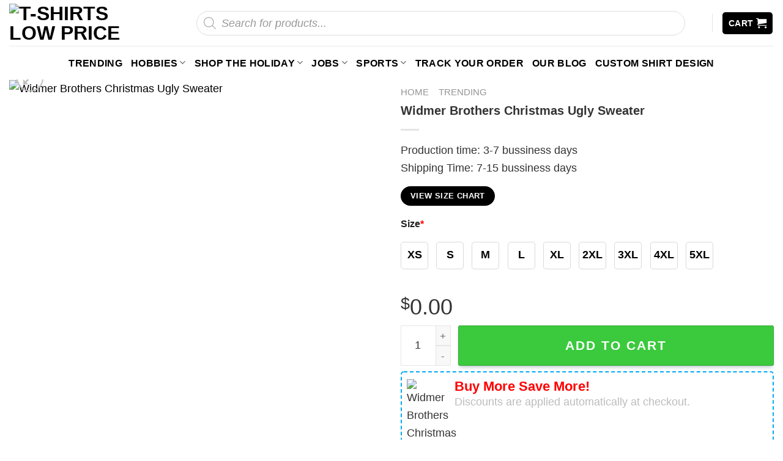

--- FILE ---
content_type: text/html; charset=UTF-8
request_url: https://tshirtslowprice.com/product/widmer-brothers-christmas-ugly-sweater/
body_size: 35647
content:
<!DOCTYPE html>
<!--[if IE 9 ]> <html lang="en-US" prefix="og: https://ogp.me/ns#" class="ie9 loading-site no-js"> <![endif]-->
<!--[if IE 8 ]> <html lang="en-US" prefix="og: https://ogp.me/ns#" class="ie8 loading-site no-js"> <![endif]-->
<!--[if (gte IE 9)|!(IE)]><!--><html lang="en-US" prefix="og: https://ogp.me/ns#" class="loading-site no-js"> <!--<![endif]-->
<head>
	<meta charset="UTF-8" />
	<link rel="profile" href="https://gmpg.org/xfn/11" />
	<link rel="pingback" href="https://tshirtslowprice.com/xmlrpc.php" />

	<script type="pmdelayedscript" data-cfasync="false" data-no-optimize="1" data-no-defer="1" data-no-minify="1">(function(html){html.className = html.className.replace(/\bno-js\b/,'js')})(document.documentElement);</script>
<meta name="viewport" content="width=device-width, initial-scale=1, maximum-scale=1" />
<!-- Search Engine Optimization by Rank Math PRO - https://rankmath.com/ -->
<title>Widmer Brothers Christmas Ugly Sweater - T-shirts Low Price</title>
<meta name="description" content="Widmer Brothers Christmas Ugly Sweater - There are many different ways you can express yourself through the clothes you wear. You can show your political"/>
<meta name="robots" content="follow, index, max-snippet:-1, max-video-preview:-1, max-image-preview:large"/>
<link rel="canonical" href="https://tshirtslowprice.com/product/widmer-brothers-christmas-ugly-sweater/" />
<meta property="og:locale" content="en_US" />
<meta property="og:type" content="product" />
<meta property="og:title" content="Widmer Brothers Christmas Ugly Sweater - T-shirts Low Price" />
<meta property="og:description" content="Widmer Brothers Christmas Ugly Sweater - There are many different ways you can express yourself through the clothes you wear. You can show your political" />
<meta property="og:url" content="https://tshirtslowprice.com/product/widmer-brothers-christmas-ugly-sweater/" />
<meta property="og:site_name" content="T-shirts Low Price" />
<meta property="og:updated_time" content="2024-06-14T07:50:40+00:00" />
<meta property="og:image" content="https://images.tshirtslowprice.com/wp-content/uploads/2022/11/09021359/Widmer-Brothers-Christmas-Ugly-Sweater-1.jpg" />
<meta property="og:image:secure_url" content="https://images.tshirtslowprice.com/wp-content/uploads/2022/11/09021359/Widmer-Brothers-Christmas-Ugly-Sweater-1.jpg" />
<meta property="og:image:width" content="1000" />
<meta property="og:image:height" content="1000" />
<meta property="og:image:alt" content="Widmer Brothers Christmas Ugly Sweater 1" />
<meta property="og:image:type" content="image/jpeg" />
<meta property="product:brand" content="Tshirts Low Price" />
<meta property="product:price:amount" content="42.95" />
<meta property="product:price:currency" content="USD" />
<meta property="product:availability" content="instock" />
<meta property="product:retailer_item_id" content="Z51KDX0L7J" />
<meta name="twitter:card" content="summary_large_image" />
<meta name="twitter:title" content="Widmer Brothers Christmas Ugly Sweater - T-shirts Low Price" />
<meta name="twitter:description" content="Widmer Brothers Christmas Ugly Sweater - There are many different ways you can express yourself through the clothes you wear. You can show your political" />
<meta name="twitter:image" content="https://images.tshirtslowprice.com/wp-content/uploads/2022/11/09021359/Widmer-Brothers-Christmas-Ugly-Sweater-1.jpg" />
<meta name="twitter:label1" content="Price" />
<meta name="twitter:data1" content="&#036;42.95" />
<meta name="twitter:label2" content="Availability" />
<meta name="twitter:data2" content="In stock" />
<script type="application/ld+json" class="rank-math-schema-pro">{"@context":"https://schema.org","@graph":[{"@type":"Place","@id":"https://tshirtslowprice.com/#place","address":{"@type":"PostalAddress","streetAddress":"1300 Rosa Parks Blvd","addressLocality":"Detroit","addressRegion":"Michigan","postalCode":"48216","addressCountry":"US"}},{"@type":"Organization","@id":"https://tshirtslowprice.com/#organization","name":"Tshirts Low Price","url":"https://tshirtslowprice.com","email":"contact@tshirtslowprice.com","address":{"@type":"PostalAddress","streetAddress":"1300 Rosa Parks Blvd","addressLocality":"Detroit","addressRegion":"Michigan","postalCode":"48216","addressCountry":"US"},"logo":{"@type":"ImageObject","@id":"https://tshirtslowprice.com/#logo","url":"https://tshirtslowprice.com/wp-content/uploads/2022/01/tshirtslowprice-logo1.png","contentUrl":"https://tshirtslowprice.com/wp-content/uploads/2022/01/tshirtslowprice-logo1.png","caption":"T-shirts Low Price","inLanguage":"en-US","width":"2500","height":"591"},"description":"Shopping for t-shirts has never been easier. With thousands of options and styles, you'll be able to find the perfect shirt for any occasion","location":{"@id":"https://tshirtslowprice.com/#place"}},{"@type":"WebSite","@id":"https://tshirtslowprice.com/#website","url":"https://tshirtslowprice.com","name":"T-shirts Low Price","publisher":{"@id":"https://tshirtslowprice.com/#organization"},"inLanguage":"en-US"},{"@type":"ImageObject","@id":"https://images.tshirtslowprice.com/wp-content/uploads/2022/11/09021359/Widmer-Brothers-Christmas-Ugly-Sweater-1.jpg","url":"https://images.tshirtslowprice.com/wp-content/uploads/2022/11/09021359/Widmer-Brothers-Christmas-Ugly-Sweater-1.jpg","width":"1000","height":"1000","caption":"Widmer Brothers Christmas Ugly Sweater 1","inLanguage":"en-US"},{"@type":"BreadcrumbList","@id":"https://tshirtslowprice.com/product/widmer-brothers-christmas-ugly-sweater/#breadcrumb","itemListElement":[{"@type":"ListItem","position":"1","item":{"@id":"https://tshirtslowprice.com","name":"Home"}},{"@type":"ListItem","position":"2","item":{"@id":"https://tshirtslowprice.com/trending/","name":"Trending"}},{"@type":"ListItem","position":"3","item":{"@id":"https://tshirtslowprice.com/product/widmer-brothers-christmas-ugly-sweater/","name":"Widmer Brothers Christmas Ugly Sweater"}}]},{"@type":"ItemPage","@id":"https://tshirtslowprice.com/product/widmer-brothers-christmas-ugly-sweater/#webpage","url":"https://tshirtslowprice.com/product/widmer-brothers-christmas-ugly-sweater/","name":"Widmer Brothers Christmas Ugly Sweater - T-shirts Low Price","datePublished":"2022-11-09T02:14:04+00:00","dateModified":"2024-06-14T07:50:40+00:00","isPartOf":{"@id":"https://tshirtslowprice.com/#website"},"primaryImageOfPage":{"@id":"https://images.tshirtslowprice.com/wp-content/uploads/2022/11/09021359/Widmer-Brothers-Christmas-Ugly-Sweater-1.jpg"},"inLanguage":"en-US","breadcrumb":{"@id":"https://tshirtslowprice.com/product/widmer-brothers-christmas-ugly-sweater/#breadcrumb"}},{"@type":"Product","brand":{"@type":"Brand","name":"Tshirts Low Price"},"name":"Widmer Brothers Christmas Ugly Sweater - T-shirts Low Price","description":"Widmer Brothers Christmas Ugly Sweater - There are many different ways you can express yourself through the clothes you wear. You can show your political affiliations or support for a local sports team. You can celebrate events or holidays. And, now perhaps more than ever, you can use your clothing to make a statement about who you are as a person.","sku":"Z51KDX0L7J","category":"Trending","mainEntityOfPage":{"@id":"https://tshirtslowprice.com/product/widmer-brothers-christmas-ugly-sweater/#webpage"},"image":[{"@type":"ImageObject","url":"https://images.tshirtslowprice.com/wp-content/uploads/2022/11/09021359/Widmer-Brothers-Christmas-Ugly-Sweater-1.jpg","height":"1000","width":"1000"}],"offers":{"@type":"Offer","price":"42.95","priceCurrency":"USD","priceValidUntil":"2027-12-31","availability":"https://schema.org/InStock","itemCondition":"NewCondition","url":"https://tshirtslowprice.com/product/widmer-brothers-christmas-ugly-sweater/","seller":{"@type":"Organization","@id":"https://tshirtslowprice.com/","name":"T-shirts Low Price","url":"https://tshirtslowprice.com","logo":"https://tshirtslowprice.com/wp-content/uploads/2022/01/tshirtslowprice-logo1.png"}},"@id":"https://tshirtslowprice.com/product/widmer-brothers-christmas-ugly-sweater/#richSnippet"}]}</script>
<!-- /Rank Math WordPress SEO plugin -->


<link rel="alternate" type="application/rss+xml" title="T-shirts Low Price &raquo; Feed" href="https://tshirtslowprice.com/feed/" />
<link rel="alternate" type="application/rss+xml" title="T-shirts Low Price &raquo; Comments Feed" href="https://tshirtslowprice.com/comments/feed/" />
<link rel="alternate" type="application/rss+xml" title="T-shirts Low Price &raquo; Widmer Brothers Christmas Ugly Sweater Comments Feed" href="https://tshirtslowprice.com/product/widmer-brothers-christmas-ugly-sweater/feed/" />
<style id='wp-img-auto-sizes-contain-inline-css' type='text/css'>
img:is([sizes=auto i],[sizes^="auto," i]){contain-intrinsic-size:3000px 1500px}
/*# sourceURL=wp-img-auto-sizes-contain-inline-css */
</style>

<style id='classic-theme-styles-inline-css' type='text/css'>
/*! This file is auto-generated */
.wp-block-button__link{color:#fff;background-color:#32373c;border-radius:9999px;box-shadow:none;text-decoration:none;padding:calc(.667em + 2px) calc(1.333em + 2px);font-size:1.125em}.wp-block-file__button{background:#32373c;color:#fff;text-decoration:none}
/*# sourceURL=/wp-includes/css/classic-themes.min.css */
</style>
<link rel='stylesheet' id='cr-frontend-css-css' href='https://tshirtslowprice.com/wp-content/plugins/customer-reviews-woocommerce/css/frontend.css?ver=5.90.0' type='text/css' media='all' />
<link rel='stylesheet' id='vscf-styles-css' href='https://tshirtslowprice.com/wp-content/plugins/very-simple-contact-form/css/vscf-style.min.css?ver=6.9' type='text/css' media='all' />
<link rel='stylesheet' id='wcpa-colorpicker-css' href='https://tshirtslowprice.com/wp-content/plugins/woo-custom-product-addons-pro/assets/plugins/spectrum/spectrum.min.css?ver=4.1.4' type='text/css' media='all' />
<link rel='stylesheet' id='wcpa-frontend-css' href='https://tshirtslowprice.com/wp-content/plugins/woo-custom-product-addons-pro/assets/css/frontend.min.css?ver=4.1.4' type='text/css' media='all' />
<link rel='stylesheet' id='photoswipe-css' href='https://tshirtslowprice.com/wp-content/plugins/woocommerce/assets/css/photoswipe/photoswipe.min.css?ver=10.4.3' type='text/css' media='all' />
<link rel='stylesheet' id='photoswipe-default-skin-css' href='https://tshirtslowprice.com/wp-content/plugins/woocommerce/assets/css/photoswipe/default-skin/default-skin.min.css?ver=10.4.3' type='text/css' media='all' />
<style id='woocommerce-inline-inline-css' type='text/css'>
.woocommerce form .form-row .required { visibility: visible; }
/*# sourceURL=woocommerce-inline-inline-css */
</style>
<link rel='stylesheet' id='dgwt-wcas-style-css' href='https://tshirtslowprice.com/wp-content/plugins/ajax-search-for-woocommerce/assets/css/style.min.css?ver=1.32.0' type='text/css' media='all' />
<link rel='stylesheet' id='child-style-css' href='https://tshirtslowprice.com/wp-content/themes/salesgen-green/style.css?ver=3.1.790' type='text/css' media='all' />
<link rel='stylesheet' id='flatsome-icons-css' href='https://tshirtslowprice.com/wp-content/themes/flatsome/assets/css/fl-icons.css?ver=3.12' type='text/css' media='all' />
<link rel='stylesheet' id='flatsome-main-css' href='https://tshirtslowprice.com/wp-content/themes/flatsome/assets/css/flatsome.css?ver=3.13.3' type='text/css' media='all' />
<link rel='stylesheet' id='flatsome-shop-css' href='https://tshirtslowprice.com/wp-content/themes/flatsome/assets/css/flatsome-shop.css?ver=3.13.3' type='text/css' media='all' />
<link rel='stylesheet' id='flatsome-style-css' href='https://tshirtslowprice.com/wp-content/themes/salesgen-green/style.css?ver=3.1' type='text/css' media='all' />

<script type="pmdelayedscript" src="https://tshirtslowprice.com/wp-includes/js/jquery/jquery.min.js?ver=3.7.1" id="jquery-core-js" data-perfmatters-type="text/javascript" data-cfasync="false" data-no-optimize="1" data-no-defer="1" data-no-minify="1"></script>
<script type="pmdelayedscript" src="https://tshirtslowprice.com/wp-includes/js/jquery/jquery-migrate.min.js?ver=3.4.1" id="jquery-migrate-js" data-perfmatters-type="text/javascript" data-cfasync="false" data-no-optimize="1" data-no-defer="1" data-no-minify="1"></script>
<script type="pmdelayedscript" src="https://tshirtslowprice.com/wp-content/plugins/woocommerce/assets/js/jquery-blockui/jquery.blockUI.min.js?ver=2.7.0-wc.10.4.3" id="wc-jquery-blockui-js" defer="defer" data-wp-strategy="defer" data-perfmatters-type="text/javascript" data-cfasync="false" data-no-optimize="1" data-no-defer="1" data-no-minify="1"></script>
<script type="pmdelayedscript" id="wc-add-to-cart-js-extra" data-perfmatters-type="text/javascript" data-cfasync="false" data-no-optimize="1" data-no-defer="1" data-no-minify="1">
/* <![CDATA[ */
var wc_add_to_cart_params = {"ajax_url":"/wp-admin/admin-ajax.php","wc_ajax_url":"/?wc-ajax=%%endpoint%%","i18n_view_cart":"View cart","cart_url":"https://tshirtslowprice.com/cart/","is_cart":"","cart_redirect_after_add":"no"};
//# sourceURL=wc-add-to-cart-js-extra
/* ]]> */
</script>
<script type="pmdelayedscript" src="https://tshirtslowprice.com/wp-content/plugins/woocommerce/assets/js/frontend/add-to-cart.min.js?ver=10.4.3" id="wc-add-to-cart-js" defer="defer" data-wp-strategy="defer" data-perfmatters-type="text/javascript" data-cfasync="false" data-no-optimize="1" data-no-defer="1" data-no-minify="1"></script>
<script type="pmdelayedscript" src="https://tshirtslowprice.com/wp-content/plugins/woocommerce/assets/js/photoswipe/photoswipe.min.js?ver=4.1.1-wc.10.4.3" id="wc-photoswipe-js" defer="defer" data-wp-strategy="defer" data-perfmatters-type="text/javascript" data-cfasync="false" data-no-optimize="1" data-no-defer="1" data-no-minify="1"></script>
<script type="pmdelayedscript" src="https://tshirtslowprice.com/wp-content/plugins/woocommerce/assets/js/photoswipe/photoswipe-ui-default.min.js?ver=4.1.1-wc.10.4.3" id="wc-photoswipe-ui-default-js" defer="defer" data-wp-strategy="defer" data-perfmatters-type="text/javascript" data-cfasync="false" data-no-optimize="1" data-no-defer="1" data-no-minify="1"></script>
<script type="pmdelayedscript" id="wc-single-product-js-extra" data-perfmatters-type="text/javascript" data-cfasync="false" data-no-optimize="1" data-no-defer="1" data-no-minify="1">
/* <![CDATA[ */
var wc_single_product_params = {"i18n_required_rating_text":"Please select a rating","i18n_rating_options":["1 of 5 stars","2 of 5 stars","3 of 5 stars","4 of 5 stars","5 of 5 stars"],"i18n_product_gallery_trigger_text":"View full-screen image gallery","review_rating_required":"yes","flexslider":{"rtl":false,"animation":"slide","smoothHeight":true,"directionNav":false,"controlNav":"thumbnails","slideshow":false,"animationSpeed":500,"animationLoop":false,"allowOneSlide":false},"zoom_enabled":"","zoom_options":[],"photoswipe_enabled":"1","photoswipe_options":{"shareEl":false,"closeOnScroll":false,"history":false,"hideAnimationDuration":0,"showAnimationDuration":0},"flexslider_enabled":""};
//# sourceURL=wc-single-product-js-extra
/* ]]> */
</script>
<script type="pmdelayedscript" src="https://tshirtslowprice.com/wp-content/plugins/woocommerce/assets/js/frontend/single-product.min.js?ver=10.4.3" id="wc-single-product-js" defer="defer" data-wp-strategy="defer" data-perfmatters-type="text/javascript" data-cfasync="false" data-no-optimize="1" data-no-defer="1" data-no-minify="1"></script>
<script type="pmdelayedscript" src="https://tshirtslowprice.com/wp-content/plugins/woocommerce/assets/js/js-cookie/js.cookie.min.js?ver=2.1.4-wc.10.4.3" id="wc-js-cookie-js" defer="defer" data-wp-strategy="defer" data-perfmatters-type="text/javascript" data-cfasync="false" data-no-optimize="1" data-no-defer="1" data-no-minify="1"></script>
<script type="pmdelayedscript" id="woocommerce-js-extra" data-perfmatters-type="text/javascript" data-cfasync="false" data-no-optimize="1" data-no-defer="1" data-no-minify="1">
/* <![CDATA[ */
var woocommerce_params = {"ajax_url":"/wp-admin/admin-ajax.php","wc_ajax_url":"/?wc-ajax=%%endpoint%%","i18n_password_show":"Show password","i18n_password_hide":"Hide password"};
//# sourceURL=woocommerce-js-extra
/* ]]> */
</script>
<script type="pmdelayedscript" src="https://tshirtslowprice.com/wp-content/plugins/woocommerce/assets/js/frontend/woocommerce.min.js?ver=10.4.3" id="woocommerce-js" defer="defer" data-wp-strategy="defer" data-perfmatters-type="text/javascript" data-cfasync="false" data-no-optimize="1" data-no-defer="1" data-no-minify="1"></script>
<link rel="EditURI" type="application/rsd+xml" title="RSD" href="https://tshirtslowprice.com/xmlrpc.php?rsd" />
<link rel='shortlink' href='https://tshirtslowprice.com/?p=67068' />
<meta name="msvalidate.01" content="44C60F9DF449B8946A5F8729980E75BD" />
<meta name="p:domain_verify" content="44430a97a2b5fc302fc2a19289a76372"/>
<meta name='dmca-site-verification' content='cW16RW1mSWVVV2JoRHBVWU9aY3V6V3ZVL2Zva2xmQ1NJcWxoYkN6UmcvRT01' />
<meta name="google-site-verification" content="F3g1tw40tvF30xsSd5B3J5avOuGt1rKDzxAC1GowQoA" />
<!-- Google tag (gtag.js) -->
<script async src="https://www.googletagmanager.com/gtag/js?id=G-BXMY5G0XEX" type="pmdelayedscript" data-cfasync="false" data-no-optimize="1" data-no-defer="1" data-no-minify="1"></script>
<script type="pmdelayedscript" data-cfasync="false" data-no-optimize="1" data-no-defer="1" data-no-minify="1">
  window.dataLayer = window.dataLayer || [];
  function gtag(){dataLayer.push(arguments);}
  gtag('js', new Date());
  gtag('config', 'G-BXMY5G0XEX');
</script>
<script type="application/ld+json">
{
    "@context": "https://schema.org",
    "@type": "LocalBusiness",
    "name": "TshirtsLowpPrice - Trendy T-Shirts for Every Style",
    "brand": "TshirtsLowpPrice",
    "image": "https://images.tshirtslowprice.com/wp-content/uploads/2024/01/28092758/tshirtslowprice-logo.png",
    "mainentityofpage": "https://tshirtslowprice.com/",
    "description": "The Best Place To Find You’ll Love With Great Prices.",
    "@id": "https://tshirtslowprice.com/",
    "url": "https://tshirtslowprice.com/",
    "priceRange": "19-40",
    "address": {
        "@type": "PostalAddress",
        "streetAddress": "1300 Rosa Parks Blvd, Detroit, MI 48216, United States",
        "addressLocality": "MI",
        "postalCode": "48216",
        "addressCountry": "US"
    },
    "geo": {
        "@type": "GeoCoordinates",
        "latitude": 42.3256253,
        "longitude": -83.0680008
    },
    "openingHoursSpecification": {
        "@type": "OpeningHoursSpecification",
        "dayOfWeek": [
            "Monday",
            "Tuesday",
            "Wednesday",
            "Thursday",
            "Friday",
            "Saturday",
            "Sunday"
        ],
        "opens": "00:00",
        "closes": "23:59"
    },
    "sameAs": [
        "https://tshirtslowprice21.wixsite.com/giftingtipsandidea",
		"https://shirtslowprice25.home.blog/",
		"https://tshirtslowprice.bloggersdelight.dk/",
		"https://www.tumblr.com/tshirtslowprice21",
		"https://tshirtslowprice23.blogspot.com/",
		"https://tshirtslowprice.weebly.com/",
		"https://band.us/@tshirtslowprice",
		"https://tshirtslowprice50.mystrikingly.com/",
		"https://hackmd.io/@Tshirtslowprice",
		"https://www.palscity.com/tshirtslowprice",
		"https://scrapbox.io/tshirtslowprice/",
		"https://www.malikmobile.com/tshirtslowprice",
		"https://mastodon.social/@tshirtslowprice",
		"https://tooter.in/tshirtslowprice21",
		"https://velog.io/@lowprice21/posts",
		"https://gettr.com/user/e178650301312458752",
		"https://tshirtslowprice.hashnode.dev/",
		"https://www.bandlab.com/tshirtslowprice",
		"https://x.com/LowTshirts",
		"https://www.facebook.com/people/Tshirts-Low-Price/61559544943954/"
    ]
}
</script><meta name="referrer" content="no-referrer" /><link class="cs_pp_element" rel="preload" href="https://checkout.tshirtslowprice.com?checkout=yes" as="document">		<style>
			.dgwt-wcas-ico-magnifier,.dgwt-wcas-ico-magnifier-handler{max-width:20px}.dgwt-wcas-search-wrapp{max-width:600px}		</style>
			<style>
		.dgwt-wcas-flatsome-up {
			margin-top: -40vh;
		}

		#search-lightbox .dgwt-wcas-sf-wrapp input[type=search].dgwt-wcas-search-input {
			height: 60px;
			font-size: 20px;
		}

		#search-lightbox .dgwt-wcas-search-wrapp {
			-webkit-transition: all 100ms ease-in-out;
			-moz-transition: all 100ms ease-in-out;
			-ms-transition: all 100ms ease-in-out;
			-o-transition: all 100ms ease-in-out;
			transition: all 100ms ease-in-out;
		}

		#search-lightbox .dgwt-wcas-sf-wrapp .dgwt-wcas-search-submit:before {
			top: 21px;
		}

		.dgwt-wcas-overlay-mobile-on .mfp-wrap .mfp-content {
			width: 100vw;
		}

		.dgwt-wcas-overlay-mobile-on .mfp-wrap,
		.dgwt-wcas-overlay-mobile-on .mfp-close,
		.dgwt-wcas-overlay-mobile-on .nav-sidebar {
			display: none;
		}

		.dgwt-wcas-overlay-mobile-on .main-menu-overlay {
			display: none;
		}

		.dgwt-wcas-open .header-search-dropdown .nav-dropdown {
			opacity: 1;
			max-height: inherit;
			left: -15px !important;
		}

		.dgwt-wcas-open:not(.dgwt-wcas-theme-flatsome-dd-sc) .nav-right .header-search-dropdown .nav-dropdown {
			left: auto;
			/*right: -15px;*/
		}

		.dgwt-wcas-theme-flatsome .nav-dropdown .dgwt-wcas-search-wrapp {
			min-width: 450px;
		}

		.header-search-form {
			min-width: 250px;
		}
	</style>
	<style>.bg{opacity: 0; transition: opacity 1s; -webkit-transition: opacity 1s;} .bg-loaded{opacity: 1;}</style><!--[if IE]><link rel="stylesheet" type="text/css" href="https://tshirtslowprice.com/wp-content/themes/flatsome/assets/css/ie-fallback.css"><script src="//cdnjs.cloudflare.com/ajax/libs/html5shiv/3.6.1/html5shiv.js"></script><script>var head = document.getElementsByTagName('head')[0],style = document.createElement('style');style.type = 'text/css';style.styleSheet.cssText = ':before,:after{content:none !important';head.appendChild(style);setTimeout(function(){head.removeChild(style);}, 0);</script><script src="https://tshirtslowprice.com/wp-content/themes/flatsome/assets/libs/ie-flexibility.js"></script><![endif]-->	<noscript><style>.woocommerce-product-gallery{ opacity: 1 !important; }</style></noscript>
	<style id="custom-css" type="text/css">:root {--primary-color: #000000;}.full-width .ubermenu-nav, .container, .row{max-width: 1340px}.row.row-collapse{max-width: 1310px}.row.row-small{max-width: 1332.5px}.row.row-large{max-width: 1370px}.header-main{height: 75px}#logo img{max-height: 75px}#logo{width:232px;}.header-bottom{min-height: 55px}.header-top{min-height: 30px}.transparent .header-main{height: 30px}.transparent #logo img{max-height: 30px}.has-transparent + .page-title:first-of-type,.has-transparent + #main > .page-title,.has-transparent + #main > div > .page-title,.has-transparent + #main .page-header-wrapper:first-of-type .page-title{padding-top: 80px;}.header.show-on-scroll,.stuck .header-main{height:70px!important}.stuck #logo img{max-height: 70px!important}.search-form{ width: 100%;}.header-bg-color, .header-wrapper {background-color: rgba(255,255,255,0.9)}.header-bottom {background-color: #ffffff}.stuck .header-main .nav > li > a{line-height: 50px }.header-bottom-nav > li > a{line-height: 32px }@media (max-width: 549px) {.header-main{height: 70px}#logo img{max-height: 70px}}/* Color */.accordion-title.active, .has-icon-bg .icon .icon-inner,.logo a, .primary.is-underline, .primary.is-link, .badge-outline .badge-inner, .nav-outline > li.active> a,.nav-outline >li.active > a, .cart-icon strong,[data-color='primary'], .is-outline.primary{color: #000000;}/* Color !important */[data-text-color="primary"]{color: #000000!important;}/* Background Color */[data-text-bg="primary"]{background-color: #000000;}/* Background */.scroll-to-bullets a,.featured-title, .label-new.menu-item > a:after, .nav-pagination > li > .current,.nav-pagination > li > span:hover,.nav-pagination > li > a:hover,.has-hover:hover .badge-outline .badge-inner,button[type="submit"], .button.wc-forward:not(.checkout):not(.checkout-button), .button.submit-button, .button.primary:not(.is-outline),.featured-table .title,.is-outline:hover, .has-icon:hover .icon-label,.nav-dropdown-bold .nav-column li > a:hover, .nav-dropdown.nav-dropdown-bold > li > a:hover, .nav-dropdown-bold.dark .nav-column li > a:hover, .nav-dropdown.nav-dropdown-bold.dark > li > a:hover, .is-outline:hover, .tagcloud a:hover,.grid-tools a, input[type='submit']:not(.is-form), .box-badge:hover .box-text, input.button.alt,.nav-box > li > a:hover,.nav-box > li.active > a,.nav-pills > li.active > a ,.current-dropdown .cart-icon strong, .cart-icon:hover strong, .nav-line-bottom > li > a:before, .nav-line-grow > li > a:before, .nav-line > li > a:before,.banner, .header-top, .slider-nav-circle .flickity-prev-next-button:hover svg, .slider-nav-circle .flickity-prev-next-button:hover .arrow, .primary.is-outline:hover, .button.primary:not(.is-outline), input[type='submit'].primary, input[type='submit'].primary, input[type='reset'].button, input[type='button'].primary, .badge-inner{background-color: #000000;}/* Border */.nav-vertical.nav-tabs > li.active > a,.scroll-to-bullets a.active,.nav-pagination > li > .current,.nav-pagination > li > span:hover,.nav-pagination > li > a:hover,.has-hover:hover .badge-outline .badge-inner,.accordion-title.active,.featured-table,.is-outline:hover, .tagcloud a:hover,blockquote, .has-border, .cart-icon strong:after,.cart-icon strong,.blockUI:before, .processing:before,.loading-spin, .slider-nav-circle .flickity-prev-next-button:hover svg, .slider-nav-circle .flickity-prev-next-button:hover .arrow, .primary.is-outline:hover{border-color: #000000}.nav-tabs > li.active > a{border-top-color: #000000}.widget_shopping_cart_content .blockUI.blockOverlay:before { border-left-color: #000000 }.woocommerce-checkout-review-order .blockUI.blockOverlay:before { border-left-color: #000000 }/* Fill */.slider .flickity-prev-next-button:hover svg,.slider .flickity-prev-next-button:hover .arrow{fill: #000000;}body{font-size: 100%;}@media screen and (max-width: 549px){body{font-size: 100%;}}body{font-family:"Source Sans Pro", sans-serif}body{font-weight: 0}body{color: #333333}.nav > li > a {font-family:"Source Sans Pro", sans-serif;}.mobile-sidebar-levels-2 .nav > li > ul > li > a {font-family:"Source Sans Pro", sans-serif;}.nav > li > a {font-weight: 700;}.mobile-sidebar-levels-2 .nav > li > ul > li > a {font-weight: 700;}h1,h2,h3,h4,h5,h6,.heading-font, .off-canvas-center .nav-sidebar.nav-vertical > li > a{font-family: "Source Sans Pro", sans-serif;}h1,h2,h3,h4,h5,h6,.heading-font,.banner h1,.banner h2{font-weight: 700;}h1,h2,h3,h4,h5,h6,.heading-font{color: #333333;}.alt-font{font-family: "Dancing Script", sans-serif;}.alt-font{font-weight: 400!important;}.header:not(.transparent) .header-bottom-nav.nav > li > a{color: rgba(102,102,102,0.85);}.header:not(.transparent) .header-bottom-nav.nav > li > a:hover,.header:not(.transparent) .header-bottom-nav.nav > li.active > a,.header:not(.transparent) .header-bottom-nav.nav > li.current > a,.header:not(.transparent) .header-bottom-nav.nav > li > a.active,.header:not(.transparent) .header-bottom-nav.nav > li > a.current{color: rgba(17,17,17,0.85);}.header-bottom-nav.nav-line-bottom > li > a:before,.header-bottom-nav.nav-line-grow > li > a:before,.header-bottom-nav.nav-line > li > a:before,.header-bottom-nav.nav-box > li > a:hover,.header-bottom-nav.nav-box > li.active > a,.header-bottom-nav.nav-pills > li > a:hover,.header-bottom-nav.nav-pills > li.active > a{color:#FFF!important;background-color: rgba(17,17,17,0.85);}a{color: #000000;}.current .breadcrumb-step, [data-icon-label]:after, .button#place_order,.button.checkout,.checkout-button,.single_add_to_cart_button.button{background-color: #3bca3d!important }.has-equal-box-heights .box-image {padding-top: 100%;}@media screen and (min-width: 550px){.products .box-vertical .box-image{min-width: 300px!important;width: 300px!important;}}.footer-2{background-color: #ffffff}.absolute-footer, html{background-color: #ffffff}button[name='update_cart'] { display: none; }/* Custom CSS */body {font-size: 18px;line-height: 29px;}.breadcrumbs .divider, .breadcrumbs .separator{font-size: 1.15em;}.bm-product-gallery{position: sticky;top: 10px;height: inherit;}.nav-pagination>li>span, .nav-pagination>li>a {border-radius: 5px;}.nav-pagination>li>span, .nav-pagination>li>a{font-size:1.2em;}.col-no-pb .col{padding-bottom:0px!important;}.col-no-pb .col p{margin-bottom:0px!important;}.product-info > .price-wrapper{display:none!important;}body .wcpa_price_summary .wcpa_price {font-size: 2em!important;}.variation dl, .variation dd, .variation dt {float: left !important;padding: 2px;}.wcpa_cart_type_image-group, .woocommerce-cart-form .wcpa_cart_type_color-group, .woocommerce-cart-form .wcpa_cart_type_color-group p, .woocommerce-cart-form .wcpa_cart_type_image-group p, .woocommerce-checkout-review-order-table .wcpa_cart_type_color-group, .woocommerce-checkout-review-order-table .wcpa_cart_type_color-group p, .woocommerce-checkout-review-order-table .wcpa_cart_type_image-group, .woocommerce-checkout-review-order-table .wcpa_cart_type_image-group p {margin: 0;}.woocommerce td.product-name dl.variation dd.variation-SelectYourStyle .wcpa_cart_type_select span.wcpa_cart_price,.woocommerce td.product-name dl.variation dd.variation-Size .wcpa_cart_type_color-group span, td.product-name > dl > dd.variation-FitType > div > p > span, #cart-popup > div > div.widget_shopping_cart_content > ul > li > dl > dd.variation-Size > div > p > span, #cart-popup > div > div.widget_shopping_cart_content > ul > li > dl > dd.variation-FitType > div > p > span,#cart-popup > div > div.widget_shopping_cart_content > ul > li > dl > dd.variation-SelectYourStyle > div > span.wcpa_cart_price{display: none;}dd.variation-SelectYourStyle {color: #ff642e !important;font-weight: 700 !important;}dd.variation-Color {color: #008b8b !important;font-weight: 700 !important;}dd.variation-Size {color: #63af1a !important;font-weight: 700 !important;}dd.variation-Style {color: #ff642e !important;font-weight: 700 !important;}dd.variation-FitType {font-weight: 700 !important;}dd.variation-Enteryourtexthere{font-weight: 700 !important;}ul.product_list_widget li .quantity {clear: both;}ul.product_list_widget li .quantity {display: block;margin-top: 3px;font-size: .85em;opacity: .6;}ul.product_list_widget li .quantity {float: left;}.cart-popup-inner{padding:20px;}.cart-popup-inner .widget_shopping_cart_content .product_list_widget{max-height: 300px;overflow: auto;}/*Setup plugin: Order Tip for WooCommerceCss desktop:*/#wooot_order_tip_form .order_tip_title {margin-bottom: 10px;font-weight: 700;}.woo_order_tip {margin: 0 0 5px 0;font-size: 16px;background-color: white !important;border: 1px solid #bfbfbf !important;border-radius: 3px !important;width: 15.7%;}.woo_order_tip.active {background: #4caf50 !important;color: white !important;}.woo_order_tip:nth-child(6) {width: 35%;}button.woo_order_tip_remove {padding: 3px 10px;background-color: #8b000099;color: white;font-size: 12px;margin-bottom: 13px;border-radius: 4px;}button.woo_order_tip_apply {font-size: 14px;background: none;border: 2px solid;border-radius: 4px;margin-right:2px}.faq-custom h2:after {content: "";width: 50px;height: 3px;background: #f07c63;position: absolute;top: 100%;left: 0;right: auto;margin: 0 auto;}.remove-bottom-row-2 {padding-bottom: 10px!important;}.acc-plain .accordion-title.active {background-color: #f07c63;color: #fff;}.acc-plain .accordion-title {background-color: #fff;cursor: pointer;border: none;padding-left: 15px;border-radius: 5px;}.acc-plain {margin-bottom: 10px;}.acc-plain .toggle {right: 0;left: unset;}.acc-plain .accordion-inner {padding: 14px 18px;background: white;}.acc-plain .accordion-inner p {margin-bottom: 0;}.faq-custom {position: relative;margin: 0 auto 23px;padding-bottom: 10px;}.faq-custom h2 {font-size: 1.875rem;}.footer-1{text-align: center;}.footer-1 .large-columns-1 .widget_custom_html .is-divider{position: absolute;left: 50%;transform: translate(-50%, -50%);}.footer-1 .large-columns-1 .widget_custom_html .custom-html-widget p{margin-top: 20px;margin-bottom: -15px;}.footer-1 .large-columns-1 .widget_custom_html .widget-title{font-size: 1.5em;}.footer-1 .large-columns-1 .widget_custom_html{margin-bottom: -20px;}.wcpa_form_item {margin: 0;}body .product-main {padding: 0px 0 5px;}.jdgm-carousel-wrapper {padding: 0;}.notice-for-crocs-orders{color: red;}.ywot_order_details> a {color: Blue;}.bm_size_chart_wrp {margin-top: 5px;}.woocommerce-result-count {display: none;}.woocommerce-ordering {display: none;}.salesgen-upsell-checkboxes, .salesgen-total-wrp{ display: none;}.salesgen-upsell-item-info {display: none;}.header:not(.transparent) .header-bottom-nav.nav > li > a {color: rgb(0 0 0); }.nav>li>a, .nav-dropdown>li>a, .nav-column>li>a {color: rgb(0 0 0);}.wcpa_form_outer * {margin-bottom: 5px;}/* Custom CSS Mobile */@media (max-width: 549px){.woo_order_tip {padding: 5px 5px !important;font-size: 13px !important;background-color: white !important;border: 1px solid #bfbfbf !important;border-radius: 3px !important;width: 24%;margin: 2px 0;}/*CSS Mobile:*/.off-canvas-right .mfp-content {width: calc(100% - 40px);}/*CSS Mobile: fix size chart mobile*/.size-guide-table th, td {padding: 0;font-size: 0.8em;}}.label-new.menu-item > a:after{content:"New";}.label-hot.menu-item > a:after{content:"Hot";}.label-sale.menu-item > a:after{content:"Sale";}.label-popular.menu-item > a:after{content:"Popular";}</style>		<style type="text/css" id="wp-custom-css">
			pre, blockquote, form, figure, p, dl, ul, ol {
    margin-bottom: 0.5em;
}

body{font-family: sans-serif;}
salesgen-bmsm-item-text, .sgbmsm-text {
    color: #bcbcbc;
    line-height: 18px;
    text-align: left;
}
.salesgen-bmsm-items li {
    z-index: 15;
    transition: .15s ease-in-out;
    width: 100%;
    height: 54px;
    padding: 0 16px;
    background: #f8f8f8;
    border-radius: 8px;
    display: flex;
    justify-content: space-between;
    align-items: center;
    margin: 4px 0!important;
    list-style: none;
    position: relative;
}
.salesgen-bmsm-item-label {
    margin-right: 7px;
    font-weight: 700;
    font-size: 14px;
    background: #446084;
    color: #fff;
    padding: 2px 5px;
}

.salesgen-bmsm-item-title {
    color: red;
    font-weight: 700;
    line-height: 20px;
    text-align: left;
}
.salesgen-bmsm-items {
    margin: 0;
    padding: 0;
}

.salesgen-bmsm-heading {
    vertical-align: middle;
    width: 100%;
    border: 2px dashed #03a9f4;
    padding: 10px;
    margin-bottom: 10px;
    border-radius: 8px;
    margin-top: 15px;
}

.buymoreandsave {
	padding: 0 15px; 
}

		</style>
		<link rel="icon" href="https://tshirtslowprice.com/favicon.png" type="image/x-icon"/>
<noscript><style>.perfmatters-lazy[data-src]{display:none !important;}</style></noscript><link rel='stylesheet' id='wc-blocks-style-css' href='https://tshirtslowprice.com/wp-content/plugins/woocommerce/assets/client/blocks/wc-blocks.css?ver=wc-10.4.3' type='text/css' media='all' />
<style id='global-styles-inline-css' type='text/css'>
:root{--wp--preset--aspect-ratio--square: 1;--wp--preset--aspect-ratio--4-3: 4/3;--wp--preset--aspect-ratio--3-4: 3/4;--wp--preset--aspect-ratio--3-2: 3/2;--wp--preset--aspect-ratio--2-3: 2/3;--wp--preset--aspect-ratio--16-9: 16/9;--wp--preset--aspect-ratio--9-16: 9/16;--wp--preset--color--black: #000000;--wp--preset--color--cyan-bluish-gray: #abb8c3;--wp--preset--color--white: #ffffff;--wp--preset--color--pale-pink: #f78da7;--wp--preset--color--vivid-red: #cf2e2e;--wp--preset--color--luminous-vivid-orange: #ff6900;--wp--preset--color--luminous-vivid-amber: #fcb900;--wp--preset--color--light-green-cyan: #7bdcb5;--wp--preset--color--vivid-green-cyan: #00d084;--wp--preset--color--pale-cyan-blue: #8ed1fc;--wp--preset--color--vivid-cyan-blue: #0693e3;--wp--preset--color--vivid-purple: #9b51e0;--wp--preset--gradient--vivid-cyan-blue-to-vivid-purple: linear-gradient(135deg,rgb(6,147,227) 0%,rgb(155,81,224) 100%);--wp--preset--gradient--light-green-cyan-to-vivid-green-cyan: linear-gradient(135deg,rgb(122,220,180) 0%,rgb(0,208,130) 100%);--wp--preset--gradient--luminous-vivid-amber-to-luminous-vivid-orange: linear-gradient(135deg,rgb(252,185,0) 0%,rgb(255,105,0) 100%);--wp--preset--gradient--luminous-vivid-orange-to-vivid-red: linear-gradient(135deg,rgb(255,105,0) 0%,rgb(207,46,46) 100%);--wp--preset--gradient--very-light-gray-to-cyan-bluish-gray: linear-gradient(135deg,rgb(238,238,238) 0%,rgb(169,184,195) 100%);--wp--preset--gradient--cool-to-warm-spectrum: linear-gradient(135deg,rgb(74,234,220) 0%,rgb(151,120,209) 20%,rgb(207,42,186) 40%,rgb(238,44,130) 60%,rgb(251,105,98) 80%,rgb(254,248,76) 100%);--wp--preset--gradient--blush-light-purple: linear-gradient(135deg,rgb(255,206,236) 0%,rgb(152,150,240) 100%);--wp--preset--gradient--blush-bordeaux: linear-gradient(135deg,rgb(254,205,165) 0%,rgb(254,45,45) 50%,rgb(107,0,62) 100%);--wp--preset--gradient--luminous-dusk: linear-gradient(135deg,rgb(255,203,112) 0%,rgb(199,81,192) 50%,rgb(65,88,208) 100%);--wp--preset--gradient--pale-ocean: linear-gradient(135deg,rgb(255,245,203) 0%,rgb(182,227,212) 50%,rgb(51,167,181) 100%);--wp--preset--gradient--electric-grass: linear-gradient(135deg,rgb(202,248,128) 0%,rgb(113,206,126) 100%);--wp--preset--gradient--midnight: linear-gradient(135deg,rgb(2,3,129) 0%,rgb(40,116,252) 100%);--wp--preset--font-size--small: 13px;--wp--preset--font-size--medium: 20px;--wp--preset--font-size--large: 36px;--wp--preset--font-size--x-large: 42px;--wp--preset--spacing--20: 0.44rem;--wp--preset--spacing--30: 0.67rem;--wp--preset--spacing--40: 1rem;--wp--preset--spacing--50: 1.5rem;--wp--preset--spacing--60: 2.25rem;--wp--preset--spacing--70: 3.38rem;--wp--preset--spacing--80: 5.06rem;--wp--preset--shadow--natural: 6px 6px 9px rgba(0, 0, 0, 0.2);--wp--preset--shadow--deep: 12px 12px 50px rgba(0, 0, 0, 0.4);--wp--preset--shadow--sharp: 6px 6px 0px rgba(0, 0, 0, 0.2);--wp--preset--shadow--outlined: 6px 6px 0px -3px rgb(255, 255, 255), 6px 6px rgb(0, 0, 0);--wp--preset--shadow--crisp: 6px 6px 0px rgb(0, 0, 0);}:where(.is-layout-flex){gap: 0.5em;}:where(.is-layout-grid){gap: 0.5em;}body .is-layout-flex{display: flex;}.is-layout-flex{flex-wrap: wrap;align-items: center;}.is-layout-flex > :is(*, div){margin: 0;}body .is-layout-grid{display: grid;}.is-layout-grid > :is(*, div){margin: 0;}:where(.wp-block-columns.is-layout-flex){gap: 2em;}:where(.wp-block-columns.is-layout-grid){gap: 2em;}:where(.wp-block-post-template.is-layout-flex){gap: 1.25em;}:where(.wp-block-post-template.is-layout-grid){gap: 1.25em;}.has-black-color{color: var(--wp--preset--color--black) !important;}.has-cyan-bluish-gray-color{color: var(--wp--preset--color--cyan-bluish-gray) !important;}.has-white-color{color: var(--wp--preset--color--white) !important;}.has-pale-pink-color{color: var(--wp--preset--color--pale-pink) !important;}.has-vivid-red-color{color: var(--wp--preset--color--vivid-red) !important;}.has-luminous-vivid-orange-color{color: var(--wp--preset--color--luminous-vivid-orange) !important;}.has-luminous-vivid-amber-color{color: var(--wp--preset--color--luminous-vivid-amber) !important;}.has-light-green-cyan-color{color: var(--wp--preset--color--light-green-cyan) !important;}.has-vivid-green-cyan-color{color: var(--wp--preset--color--vivid-green-cyan) !important;}.has-pale-cyan-blue-color{color: var(--wp--preset--color--pale-cyan-blue) !important;}.has-vivid-cyan-blue-color{color: var(--wp--preset--color--vivid-cyan-blue) !important;}.has-vivid-purple-color{color: var(--wp--preset--color--vivid-purple) !important;}.has-black-background-color{background-color: var(--wp--preset--color--black) !important;}.has-cyan-bluish-gray-background-color{background-color: var(--wp--preset--color--cyan-bluish-gray) !important;}.has-white-background-color{background-color: var(--wp--preset--color--white) !important;}.has-pale-pink-background-color{background-color: var(--wp--preset--color--pale-pink) !important;}.has-vivid-red-background-color{background-color: var(--wp--preset--color--vivid-red) !important;}.has-luminous-vivid-orange-background-color{background-color: var(--wp--preset--color--luminous-vivid-orange) !important;}.has-luminous-vivid-amber-background-color{background-color: var(--wp--preset--color--luminous-vivid-amber) !important;}.has-light-green-cyan-background-color{background-color: var(--wp--preset--color--light-green-cyan) !important;}.has-vivid-green-cyan-background-color{background-color: var(--wp--preset--color--vivid-green-cyan) !important;}.has-pale-cyan-blue-background-color{background-color: var(--wp--preset--color--pale-cyan-blue) !important;}.has-vivid-cyan-blue-background-color{background-color: var(--wp--preset--color--vivid-cyan-blue) !important;}.has-vivid-purple-background-color{background-color: var(--wp--preset--color--vivid-purple) !important;}.has-black-border-color{border-color: var(--wp--preset--color--black) !important;}.has-cyan-bluish-gray-border-color{border-color: var(--wp--preset--color--cyan-bluish-gray) !important;}.has-white-border-color{border-color: var(--wp--preset--color--white) !important;}.has-pale-pink-border-color{border-color: var(--wp--preset--color--pale-pink) !important;}.has-vivid-red-border-color{border-color: var(--wp--preset--color--vivid-red) !important;}.has-luminous-vivid-orange-border-color{border-color: var(--wp--preset--color--luminous-vivid-orange) !important;}.has-luminous-vivid-amber-border-color{border-color: var(--wp--preset--color--luminous-vivid-amber) !important;}.has-light-green-cyan-border-color{border-color: var(--wp--preset--color--light-green-cyan) !important;}.has-vivid-green-cyan-border-color{border-color: var(--wp--preset--color--vivid-green-cyan) !important;}.has-pale-cyan-blue-border-color{border-color: var(--wp--preset--color--pale-cyan-blue) !important;}.has-vivid-cyan-blue-border-color{border-color: var(--wp--preset--color--vivid-cyan-blue) !important;}.has-vivid-purple-border-color{border-color: var(--wp--preset--color--vivid-purple) !important;}.has-vivid-cyan-blue-to-vivid-purple-gradient-background{background: var(--wp--preset--gradient--vivid-cyan-blue-to-vivid-purple) !important;}.has-light-green-cyan-to-vivid-green-cyan-gradient-background{background: var(--wp--preset--gradient--light-green-cyan-to-vivid-green-cyan) !important;}.has-luminous-vivid-amber-to-luminous-vivid-orange-gradient-background{background: var(--wp--preset--gradient--luminous-vivid-amber-to-luminous-vivid-orange) !important;}.has-luminous-vivid-orange-to-vivid-red-gradient-background{background: var(--wp--preset--gradient--luminous-vivid-orange-to-vivid-red) !important;}.has-very-light-gray-to-cyan-bluish-gray-gradient-background{background: var(--wp--preset--gradient--very-light-gray-to-cyan-bluish-gray) !important;}.has-cool-to-warm-spectrum-gradient-background{background: var(--wp--preset--gradient--cool-to-warm-spectrum) !important;}.has-blush-light-purple-gradient-background{background: var(--wp--preset--gradient--blush-light-purple) !important;}.has-blush-bordeaux-gradient-background{background: var(--wp--preset--gradient--blush-bordeaux) !important;}.has-luminous-dusk-gradient-background{background: var(--wp--preset--gradient--luminous-dusk) !important;}.has-pale-ocean-gradient-background{background: var(--wp--preset--gradient--pale-ocean) !important;}.has-electric-grass-gradient-background{background: var(--wp--preset--gradient--electric-grass) !important;}.has-midnight-gradient-background{background: var(--wp--preset--gradient--midnight) !important;}.has-small-font-size{font-size: var(--wp--preset--font-size--small) !important;}.has-medium-font-size{font-size: var(--wp--preset--font-size--medium) !important;}.has-large-font-size{font-size: var(--wp--preset--font-size--large) !important;}.has-x-large-font-size{font-size: var(--wp--preset--font-size--x-large) !important;}
/*# sourceURL=global-styles-inline-css */
</style>
</head>

<body class="wp-singular product-template-default single single-product postid-67068 wp-theme-flatsome wp-child-theme-salesgen-green theme-flatsome woocommerce woocommerce-page woocommerce-no-js dgwt-wcas-theme-flatsome lightbox nav-dropdown-has-arrow nav-dropdown-has-shadow nav-dropdown-has-border">


<a class="skip-link screen-reader-text" href="#main">Skip to content</a>

<div id="wrapper">

	
	<header id="header" class="header ">
		<div class="header-wrapper">
			<div id="masthead" class="header-main hide-for-sticky">
      <div class="header-inner flex-row container logo-left medium-logo-center" role="navigation">

          <!-- Logo -->
          <div id="logo" class="flex-col logo">
            <!-- Header logo -->
<a href="https://tshirtslowprice.com/" title="T-shirts Low Price" rel="home">
    <img width="232" height="75" src="data:image/svg+xml,%3Csvg%20xmlns=&#039;http://www.w3.org/2000/svg&#039;%20width=&#039;232&#039;%20height=&#039;75&#039;%20viewBox=&#039;0%200%20232%2075&#039;%3E%3C/svg%3E" class="header_logo header-logo perfmatters-lazy" alt="T-shirts Low Price" data-src="https://images.tshirtslowprice.com/wp-content/uploads/2024/01/28092758/tshirtslowprice-logo.png" /><noscript><img width="232" height="75" src="https://images.tshirtslowprice.com/wp-content/uploads/2024/01/28092758/tshirtslowprice-logo.png" class="header_logo header-logo" alt="T-shirts Low Price"/></noscript><img width="232" height="75" src="data:image/svg+xml,%3Csvg%20xmlns=&#039;http://www.w3.org/2000/svg&#039;%20width=&#039;232&#039;%20height=&#039;75&#039;%20viewBox=&#039;0%200%20232%2075&#039;%3E%3C/svg%3E" class="header-logo-dark perfmatters-lazy" alt="T-shirts Low Price" data-src="https://images.tshirtslowprice.com/wp-content/uploads/2024/01/28092758/tshirtslowprice-logo.png" /><noscript><img  width="232" height="75" src="https://images.tshirtslowprice.com/wp-content/uploads/2024/01/28092758/tshirtslowprice-logo.png" class="header-logo-dark" alt="T-shirts Low Price"/></noscript></a>
          </div>

          <!-- Mobile Left Elements -->
          <div class="flex-col show-for-medium flex-left">
            <ul class="mobile-nav nav nav-left ">
              <li class="nav-icon has-icon">
  		<a href="#" data-open="#main-menu" data-pos="left" data-bg="main-menu-overlay" data-color="" class="is-small" aria-label="Menu" aria-controls="main-menu" aria-expanded="false">
		
		  <i class="icon-menu" ></i>
		  		</a>
	</li>            </ul>
          </div>

          <!-- Left Elements -->
          <div class="flex-col hide-for-medium flex-left
            flex-grow">
            <ul class="header-nav header-nav-main nav nav-left  nav-uppercase" >
              <li class="header-search-form search-form html relative has-icon">
	<div class="header-search-form-wrapper">
		<div  class="dgwt-wcas-search-wrapp dgwt-wcas-is-detail-box dgwt-wcas-no-submit woocommerce dgwt-wcas-style-solaris js-dgwt-wcas-layout-classic dgwt-wcas-layout-classic js-dgwt-wcas-mobile-overlay-enabled">
		<form class="dgwt-wcas-search-form" role="search" action="https://tshirtslowprice.com/" method="get">
		<div class="dgwt-wcas-sf-wrapp">
							<svg class="dgwt-wcas-ico-magnifier" xmlns="http://www.w3.org/2000/svg"
					 xmlns:xlink="http://www.w3.org/1999/xlink" x="0px" y="0px"
					 viewBox="0 0 51.539 51.361" xml:space="preserve">
		             <path 						 d="M51.539,49.356L37.247,35.065c3.273-3.74,5.272-8.623,5.272-13.983c0-11.742-9.518-21.26-21.26-21.26 S0,9.339,0,21.082s9.518,21.26,21.26,21.26c5.361,0,10.244-1.999,13.983-5.272l14.292,14.292L51.539,49.356z M2.835,21.082 c0-10.176,8.249-18.425,18.425-18.425s18.425,8.249,18.425,18.425S31.436,39.507,21.26,39.507S2.835,31.258,2.835,21.082z"/>
				</svg>
							<label class="screen-reader-text"
				   for="dgwt-wcas-search-input-1">Products search</label>

			<input id="dgwt-wcas-search-input-1"
				   type="search"
				   class="dgwt-wcas-search-input"
				   name="s"
				   value=""
				   placeholder="Search for products..."
				   autocomplete="off"
							/>
			<div class="dgwt-wcas-preloader"></div>

			<div class="dgwt-wcas-voice-search"></div>

			
			<input type="hidden" name="post_type" value="product"/>
			<input type="hidden" name="dgwt_wcas" value="1"/>

			
					</div>
	</form>
</div>
	</div>
</li>            </ul>
          </div>

          <!-- Right Elements -->
          <div class="flex-col hide-for-medium flex-right">
            <ul class="header-nav header-nav-main nav nav-right  nav-uppercase">
              <li class="header-divider"></li><li class="cart-item has-icon">
<div class="header-button">
	<a href="https://tshirtslowprice.com/cart/" class="header-cart-link off-canvas-toggle nav-top-link icon primary button round is-small" data-open="#cart-popup" data-class="off-canvas-cart" title="Cart" data-pos="right">

<span class="header-cart-title">
   Cart     </span>

    <i class="icon-shopping-cart"
    data-icon-label="0">
  </i>
  </a>
</div>


  <!-- Cart Sidebar Popup -->
  <div id="cart-popup" class="mfp-hide widget_shopping_cart">
  <div class="cart-popup-inner inner-padding">
      <div class="cart-popup-title text-center">
          <h4 class="uppercase">Cart</h4>
          <div class="is-divider"></div>
      </div>
      <div class="widget_shopping_cart_content">
          

	<p class="woocommerce-mini-cart__empty-message">No products in the cart.</p>


      </div>
            <div class="cart-sidebar-content relative"></div>  </div>
  </div>

</li>
            </ul>
          </div>

          <!-- Mobile Right Elements -->
          <div class="flex-col show-for-medium flex-right">
            <ul class="mobile-nav nav nav-right ">
              <li class="cart-item has-icon">

<div class="header-button">      <a href="https://tshirtslowprice.com/cart/" class="header-cart-link off-canvas-toggle nav-top-link icon primary button round is-small" data-open="#cart-popup" data-class="off-canvas-cart" title="Cart" data-pos="right">
  
    <i class="icon-shopping-cart"
    data-icon-label="0">
  </i>
  </a>
</div>
</li>
            </ul>
          </div>

      </div>
     
            <div class="container"><div class="top-divider full-width"></div></div>
      </div><div id="wide-nav" class="header-bottom wide-nav hide-for-sticky flex-has-center hide-for-medium">
    <div class="flex-row container">

            
                        <div class="flex-col hide-for-medium flex-center">
                <ul class="nav header-nav header-bottom-nav nav-center  nav-line nav-size-medium nav-uppercase">
                    <li id="menu-item-142409" class="menu-item menu-item-type-taxonomy menu-item-object-category menu-item-142409 menu-item-design-default"><a href="https://tshirtslowprice.com/trending/" class="nav-top-link">Trending</a></li>
<li id="menu-item-35660" class="menu-item menu-item-type-taxonomy menu-item-object-product_cat menu-item-has-children menu-item-35660 menu-item-design-default has-dropdown"><a href="https://tshirtslowprice.com/hobbies/" class="nav-top-link">Hobbies<i class="icon-angle-down" ></i></a>
<ul class="sub-menu nav-dropdown nav-dropdown-default">
	<li id="menu-item-35661" class="menu-item menu-item-type-taxonomy menu-item-object-product_cat menu-item-35661"><a href="https://tshirtslowprice.com/hobbies/camping/">Camping</a></li>
	<li id="menu-item-142411" class="menu-item menu-item-type-taxonomy menu-item-object-product_cat menu-item-142411"><a href="https://tshirtslowprice.com/lifestyle/beer/">Beer</a></li>
</ul>
</li>
<li id="menu-item-35712" class="menu-item menu-item-type-post_type menu-item-object-page menu-item-35712 menu-item-design-container-width menu-item-has-block has-dropdown"><a href="https://tshirtslowprice.com/shop-the-holiday/" class="nav-top-link">Shop The Holiday<i class="icon-angle-down" ></i></a><div class="sub-menu nav-dropdown"><div class="row row-collapse"  id="row-319578079">


	<div id="col-1127506062" class="col small-12 large-12"  >
		<div class="col-inner"  >
			
			

<div class="row row-large"  id="row-2088065878">


	<div id="col-447907984" class="col medium-1 small-12 large-1"  >
		<div class="col-inner"  >
			
			


		</div>
			</div>

	

	<div id="col-2058119915" class="col medium-5 small-12 large-5"  >
		<div class="col-inner"  >
			
			

<div class="row"  id="row-431470027">


	<div id="col-1064735670" class="col medium-6 small-12 large-6"  >
		<div class="col-inner"  >
			
			

	<div class="ux-menu stack stack-col justify-start ux-menu--divider-solid">
		

	<div class="ux-menu-link flex menu-item">
		<a class="ux-menu-link__link flex" href="https://tshirtslowprice.com"  >
			<i class="ux-menu-link__icon text-center icon-angle-right" ></i>			<span class="ux-menu-link__text">
				Valentine’s Day			</span>
		</a>
	</div>
	

	<div class="ux-menu-link flex menu-item">
		<a class="ux-menu-link__link flex" href="https://tshirtslowprice.com"  >
			<i class="ux-menu-link__icon text-center icon-angle-right" ></i>			<span class="ux-menu-link__text">
				Saint Patrick’s Day			</span>
		</a>
	</div>
	

	<div class="ux-menu-link flex menu-item">
		<a class="ux-menu-link__link flex" href="https://tshirtslowprice.com/holiday/mothers-day/"  >
			<i class="ux-menu-link__icon text-center icon-angle-right" ></i>			<span class="ux-menu-link__text">
				Mother’s Day			</span>
		</a>
	</div>
	

	<div class="ux-menu-link flex menu-item">
		<a class="ux-menu-link__link flex" href="https://tshirtslowprice.com/holiday/fathers-day/"  >
			<i class="ux-menu-link__icon text-center icon-angle-right" ></i>			<span class="ux-menu-link__text">
				Father’s Day			</span>
		</a>
	</div>
	

	<div class="ux-menu-link flex menu-item">
		<a class="ux-menu-link__link flex" href="https://tshirtslowprice.com/holiday/4th-of-july/"  >
			<i class="ux-menu-link__icon text-center icon-angle-right" ></i>			<span class="ux-menu-link__text">
				4th Of July			</span>
		</a>
	</div>
	


	</div>
	

		</div>
			</div>

	

	<div id="col-1224257662" class="col medium-6 small-12 large-6"  >
		<div class="col-inner"  >
			
			

	<div class="ux-menu stack stack-col justify-start ux-menu--divider-solid">
		

	<div class="ux-menu-link flex menu-item">
		<a class="ux-menu-link__link flex" href="https://tshirtslowprice.com/holiday/halloween/"  >
			<i class="ux-menu-link__icon text-center icon-angle-right" ></i>			<span class="ux-menu-link__text">
				Halloween			</span>
		</a>
	</div>
	

	<div class="ux-menu-link flex menu-item">
		<a class="ux-menu-link__link flex" href="https://tshirtslowprice.com/holiday/veterans-day/"  >
			<i class="ux-menu-link__icon text-center icon-angle-right" ></i>			<span class="ux-menu-link__text">
				Veterans Day			</span>
		</a>
	</div>
	

	<div class="ux-menu-link flex menu-item">
		<a class="ux-menu-link__link flex" href="https://tshirtslowprice.com"  >
			<i class="ux-menu-link__icon text-center icon-angle-right" ></i>			<span class="ux-menu-link__text">
				Hanukkah Day			</span>
		</a>
	</div>
	

	<div class="ux-menu-link flex menu-item">
		<a class="ux-menu-link__link flex" href="https://tshirtslowprice.com/holiday/christmas/"  >
			<i class="ux-menu-link__icon text-center icon-angle-right" ></i>			<span class="ux-menu-link__text">
				Christmas			</span>
		</a>
	</div>
	


	</div>
	

		</div>
			</div>

	

</div>

		</div>
			</div>

	

	<div id="col-1345028840" class="col medium-5 small-12 large-5"  >
		<div class="col-inner"  >
			
			

<div class="row"  id="row-1385525920">


	<div id="col-1838869226" class="col small-12 large-12"  >
		<div class="col-inner"  >
			
			

<div class="container section-title-container" ><h3 class="section-title section-title-center"><b></b><span class="section-title-main" >YOU MAY ALSO LIKE</span><b></b></h3></div>

<div class="woocommerce columns-3 "></div>


		</div>
			</div>

	

</div>

		</div>
			</div>

	

	<div id="col-843041367" class="col medium-1 small-12 large-1"  >
		<div class="col-inner"  >
			
			


		</div>
			</div>

	

</div>

		</div>
		
<style>
#col-1127506062 > .col-inner {
  padding: 60px 0px 0px 0px;
}
</style>
	</div>

	

</div></div></li>
<li id="menu-item-35668" class="menu-item menu-item-type-taxonomy menu-item-object-product_cat menu-item-35668 menu-item-design-container-width menu-item-has-block has-dropdown"><a href="https://tshirtslowprice.com/jobs/" class="nav-top-link">Jobs<i class="icon-angle-down" ></i></a><div class="sub-menu nav-dropdown"><div class="row row-collapse"  id="row-1921686454">


	<div id="col-2109269576" class="col small-12 large-12"  >
		<div class="col-inner"  >
			
			

<div class="row row-large"  id="row-179509238">


	<div id="col-151087513" class="col medium-1 small-12 large-1"  >
		<div class="col-inner"  >
			
			


		</div>
			</div>

	

	<div id="col-1638130196" class="col medium-5 small-12 large-5"  >
		<div class="col-inner"  >
			
			

<div class="row"  id="row-1289913081">


	<div id="col-1947824839" class="col medium-6 small-12 large-6"  >
		<div class="col-inner"  >
			
			

	<div class="ux-menu stack stack-col justify-start ux-menu--divider-solid">
		

	<div class="ux-menu-title flex">
		Jobs	</div>
	

	<div class="ux-menu-link flex menu-item">
		<a class="ux-menu-link__link flex" href="https://tshirtslowprice.com"  >
			<i class="ux-menu-link__icon text-center icon-angle-right" ></i>			<span class="ux-menu-link__text">
				Firefighter			</span>
		</a>
	</div>
	

	<div class="ux-menu-link flex menu-item">
		<a class="ux-menu-link__link flex" href="https://tshirtslowprice.com/jobs/nurse/"  >
			<i class="ux-menu-link__icon text-center icon-angle-right" ></i>			<span class="ux-menu-link__text">
				Nurse			</span>
		</a>
	</div>
	

	<div class="ux-menu-link flex menu-item">
		<a class="ux-menu-link__link flex" href="https://tshirtslowprice.com/jobs/teachers/"  >
			<i class="ux-menu-link__icon text-center icon-angle-right" ></i>			<span class="ux-menu-link__text">
				Teachers			</span>
		</a>
	</div>
	

	<div class="ux-menu-link flex menu-item">
		<a class="ux-menu-link__link flex" href="https://tshirtslowprice.com"  >
			<i class="ux-menu-link__icon text-center icon-angle-right" ></i>			<span class="ux-menu-link__text">
				Trucker Driver			</span>
		</a>
	</div>
	


	</div>
	

		</div>
			</div>

	

	<div id="col-29251482" class="col medium-6 small-12 large-6"  >
		<div class="col-inner"  >
			
			

	<div class="ux-menu stack stack-col justify-start ux-menu--divider-solid">
		

	<div class="ux-menu-title flex">
		Farm Animal	</div>
	

	<div class="ux-menu-link flex menu-item">
		<a class="ux-menu-link__link flex" href="https://tshirtslowprice.com/jobs/farm-animals/chicken/"  >
			<i class="ux-menu-link__icon text-center icon-angle-right" ></i>			<span class="ux-menu-link__text">
				Chicken			</span>
		</a>
	</div>
	

	<div class="ux-menu-link flex menu-item">
		<a class="ux-menu-link__link flex" href="https://tshirtslowprice.com/jobs/farm-animals/cow/"  >
			<i class="ux-menu-link__icon text-center icon-angle-right" ></i>			<span class="ux-menu-link__text">
				Cow			</span>
		</a>
	</div>
	

	<div class="ux-menu-link flex menu-item">
		<a class="ux-menu-link__link flex" href="https://tshirtslowprice.com/jobs/farm-animals/goat/"  >
			<i class="ux-menu-link__icon text-center icon-angle-right" ></i>			<span class="ux-menu-link__text">
				Goat			</span>
		</a>
	</div>
	


	</div>
	

		</div>
			</div>

	

</div>

		</div>
			</div>

	

	<div id="col-1475744182" class="col medium-5 small-12 large-5"  >
		<div class="col-inner"  >
			
			

<div class="row"  id="row-820487998">


	<div id="col-267697083" class="col small-12 large-12"  >
		<div class="col-inner"  >
			
			

<div class="container section-title-container" ><h3 class="section-title section-title-center"><b></b><span class="section-title-main" >YOU MAY ALSO LIKE</span><b></b></h3></div>

<div class="woocommerce columns-3 "></div>


		</div>
			</div>

	

</div>

		</div>
			</div>

	

	<div id="col-1269169305" class="col medium-1 small-12 large-1"  >
		<div class="col-inner"  >
			
			


		</div>
			</div>

	

</div>

		</div>
		
<style>
#col-2109269576 > .col-inner {
  padding: 60px 0px 0px 0px;
}
</style>
	</div>

	

</div></div></li>
<li id="menu-item-142412" class="menu-item menu-item-type-taxonomy menu-item-object-product_cat menu-item-has-children menu-item-142412 menu-item-design-default has-dropdown"><a href="https://tshirtslowprice.com/sports/" class="nav-top-link">Sports<i class="icon-angle-down" ></i></a>
<ul class="sub-menu nav-dropdown nav-dropdown-default">
	<li id="menu-item-142413" class="menu-item menu-item-type-taxonomy menu-item-object-product_cat menu-item-142413"><a href="https://tshirtslowprice.com/sports/football-nfl/">Football &#8211; NFL</a></li>
	<li id="menu-item-142414" class="menu-item menu-item-type-taxonomy menu-item-object-product_cat menu-item-142414"><a href="https://tshirtslowprice.com/sports/baseball-mlb/">Baseball &#8211; MLB</a></li>
	<li id="menu-item-142415" class="menu-item menu-item-type-taxonomy menu-item-object-product_cat menu-item-142415"><a href="https://tshirtslowprice.com/sports/basketball-ncaa/">Basketball NCAA</a></li>
	<li id="menu-item-142416" class="menu-item menu-item-type-taxonomy menu-item-object-product_cat menu-item-142416"><a href="https://tshirtslowprice.com/sports/basketball-nba/">Basketball &#8211; NBA</a></li>
</ul>
</li>
<li id="menu-item-62" class="menu-item menu-item-type-post_type menu-item-object-page menu-item-62 menu-item-design-default"><a href="https://tshirtslowprice.com/track-your-order/" class="nav-top-link">Track your order</a></li>
<li id="menu-item-35659" class="menu-item menu-item-type-post_type menu-item-object-page menu-item-35659 menu-item-design-default"><a href="https://tshirtslowprice.com/blog/" class="nav-top-link">Our Blog</a></li>
<li id="menu-item-162301" class="menu-item menu-item-type-post_type menu-item-object-page menu-item-162301 menu-item-design-default"><a href="https://tshirtslowprice.com/custom-shirt-design/" class="nav-top-link">Custom Shirt Design</a></li>
                </ul>
            </div>
            
            
            
    </div>
</div>

<div class="header-bg-container fill"><div class="header-bg-image fill"></div><div class="header-bg-color fill"></div></div>		</div>
	</header>

	
	<main id="main" class="">

	<div class="shop-container">
		
			<div class="container">
	<div class="woocommerce-notices-wrapper"></div></div>
<div id="product-67068" class="wcpa_has_options product type-product post-67068 status-publish first instock product_cat-trending product_cat-ugly-sweater product_tag-ugly-christmas-sweater has-post-thumbnail shipping-taxable purchasable product-type-simple">
	<div class="product-container">
  <div class="product-main">
    <div class="row content-row mb-0">

    	<div class="product-gallery large-6 col">
            <div class="bm-product-gallery">
            
<div class="product-images relative mb-half has-hover woocommerce-product-gallery woocommerce-product-gallery--with-images woocommerce-product-gallery--columns-4 images" data-columns="4">

  <div class="badge-container is-larger absolute left top z-1">
</div>
  <div class="image-tools absolute top show-on-hover right z-3">
      </div>

  <figure class="woocommerce-product-gallery__wrapper product-gallery-slider slider slider-nav-small mb-half"
        data-flickity-options='{
                "cellAlign": "center",
                "wrapAround": true,
                "autoPlay": false,
                "prevNextButtons":true,
                "adaptiveHeight": true,
                "imagesLoaded": true,
                "lazyLoad": 1,
                "dragThreshold" : 15,
                "pageDots": false,
                "rightToLeft": false       }'>
    <div data-thumb="https://images.tshirtslowprice.com/wp-content/uploads/2022/11/09021359/Widmer-Brothers-Christmas-Ugly-Sweater-1-100x100.jpg" class="woocommerce-product-gallery__image slide first"><a href="https://images.tshirtslowprice.com/wp-content/uploads/2022/11/09021359/Widmer-Brothers-Christmas-Ugly-Sweater-1.jpg"><img width="600" height="600" src="https://images.tshirtslowprice.com/wp-content/uploads/2022/11/09021359/Widmer-Brothers-Christmas-Ugly-Sweater-1-600x600.jpg" class="wp-post-image skip-lazy" alt="Widmer Brothers Christmas Ugly Sweater" title="Widmer Brothers Christmas Ugly Sweater" data-caption="Widmer Brothers Christmas Ugly Sweater 1" data-src="https://images.tshirtslowprice.com/wp-content/uploads/2022/11/09021359/Widmer-Brothers-Christmas-Ugly-Sweater-1.jpg" data-large_image="https://images.tshirtslowprice.com/wp-content/uploads/2022/11/09021359/Widmer-Brothers-Christmas-Ugly-Sweater-1.jpg" data-large_image_width="1000" data-large_image_height="1000" decoding="async" fetchpriority="high" srcset="https://images.tshirtslowprice.com/wp-content/uploads/2022/11/09021359/Widmer-Brothers-Christmas-Ugly-Sweater-1-600x600.jpg 600w, https://images.tshirtslowprice.com/wp-content/uploads/2022/11/09021359/Widmer-Brothers-Christmas-Ugly-Sweater-1-300x300.jpg 300w, https://images.tshirtslowprice.com/wp-content/uploads/2022/11/09021359/Widmer-Brothers-Christmas-Ugly-Sweater-1-150x150.jpg 150w, https://images.tshirtslowprice.com/wp-content/uploads/2022/11/09021359/Widmer-Brothers-Christmas-Ugly-Sweater-1-768x768.jpg 768w, https://images.tshirtslowprice.com/wp-content/uploads/2022/11/09021359/Widmer-Brothers-Christmas-Ugly-Sweater-1-100x100.jpg 100w, https://images.tshirtslowprice.com/wp-content/uploads/2022/11/09021359/Widmer-Brothers-Christmas-Ugly-Sweater-1-32x32.jpg 32w, https://images.tshirtslowprice.com/wp-content/uploads/2022/11/09021359/Widmer-Brothers-Christmas-Ugly-Sweater-1-64x64.jpg 64w, https://images.tshirtslowprice.com/wp-content/uploads/2022/11/09021359/Widmer-Brothers-Christmas-Ugly-Sweater-1.jpg 1000w" sizes="(max-width: 600px) 100vw, 600px" /></a></div>  </figure>

  <div class="image-tools absolute bottom left z-3">
        <a href="#product-zoom" class="zoom-button button is-outline circle icon tooltip hide-for-small" title="Zoom">
      <i class="icon-expand" ></i>    </a>
   </div>
</div>

            </div>
    	</div>

    	<div class="product-info summary col-fit col entry-summary product-summary">

    		<nav class="rank-math-breadcrumb breadcrumbs uppercase"><p><a href="https://tshirtslowprice.com">Home</a><span class="separator">  </span><a href="https://tshirtslowprice.com/trending/">Trending</a></p></nav><h1 class="product-title product_title entry-title">
	Widmer Brothers Christmas Ugly Sweater</h1>

	<div class="is-divider small"></div>
<div class="price-wrapper">
	<p class="price product-page-price ">
  <span class="woocommerce-Price-amount amount"><bdi><span class="woocommerce-Price-currencySymbol">&#36;</span>42.95</bdi></span></p>
</div>

	
	<form class="cart" action="https://tshirtslowprice.com/product/widmer-brothers-christmas-ugly-sweater/" method="post" enctype='multipart/form-data'>
		<div class="wcpa_form_outer"   data-product='{&quot;wc_product_price&quot;:42.95,&quot;wc_product_regular_price&quot;:42.95,&quot;wc_product_price_default&quot;:42.95,&quot;product_title&quot;:&quot;&quot;,&quot;con_unit&quot;:1,&quot;product_id&quot;:67068,&quot;is_variable&quot;:false,&quot;stock_status&quot;:&quot;instock&quot;,&quot;stock_quantity&quot;:null,&quot;product_attributes&quot;:[],&quot;product_cfs&quot;:[]}' data-rules='{"pric_overide_base_price":false,"pric_overide_base_price_if_gt_zero":false,"pric_overide_base_price_fully":false,"pric_cal_option_once":false,"pric_use_as_fee":false,"bind_quantity":false,"quantity_bind_formula":false}'><input type="hidden" name="wcpa_field_key_checker" value="wcpa" /><div class="wcpa_row"><div class="wcpa_form_item wcpa_type_paragraph wcpa_form_id_56403 wcpa_validate_field "        id="wcpa-paragraph-1664459462607" data-type="paragraph" ><div  class="wcpa_paragraph_block " >Production time: 3-7 bussiness days<br />
Shipping Time: 7-15 bussiness days</div></div></div><div class="wcpa_row"><div class="wcpa_form_item wcpa_type_paragraph wcpa_form_id_56403 wcpa_validate_field "        id="wcpa-paragraph-1648909885206" data-type="paragraph" ><div  class="wcpa_paragraph_block " >    <div class="bm_size_chart_wrp">
      <a href="#sizechart"
         class="button primary is-xsmall ajax-sizing-button"
         style="border-radius:99px;"
         data-block="ugly-sweater-sizeguide"
         data-width="600px">
         <span>View Size Chart</span>
      </a>
    </div>
    </div></div></div><div class="wcpa_row"><div class="wcpa_form_item wcpa_type_color-group wcpa_form_id_56403 wcpa_validate_field "        id="wcpa-color-group-1634306350887" data-type="color-group" ><label for="color-group-1634306350887">Size<span class="required_ast">*</span></label><div class="color-group color-inline wcpa_required wcpa_sel_type_tick-border " data-validation='{"required":true,"requiredMessage":"Field is required"}'><div class="wcpa_color" >
                        <input type="radio"   id="color-group-1634306350887_1_0"  name="color-group-1634306350887" value="XS" class="wcpa_has_price "  data-price='{"priceoptions":"different_for_all","type":"color-group","value":0,"pricingType":"fixed","excl_chars_frm_length":"","excl_chars_frm_length_is_regex":false,"taxpu":1,"con_unit":1,"is_fee":false,"is_show_price":false}' required="required" >
                        <label  for="color-group-1634306350887_1_0"><span class="label_inside disp_squircle wcpa_clb_border wcpa_clb_nowhite  wcpa_adjustwidth"style="background-color:#f4f5f9;height:36px;min-width:36px;line-height:34px;" title="XS"  >XS</span></label></div><div class="wcpa_color" >
                        <input type="radio"   id="color-group-1634306350887_1_1"  name="color-group-1634306350887" value="S" class="wcpa_has_price "  data-price='{"priceoptions":"different_for_all","type":"color-group","value":0,"pricingType":"fixed","excl_chars_frm_length":"","excl_chars_frm_length_is_regex":false,"taxpu":1,"con_unit":1,"is_fee":false,"is_show_price":false}'  >
                        <label  for="color-group-1634306350887_1_1"><span class="label_inside disp_squircle wcpa_clb_border wcpa_clb_nowhite  wcpa_adjustwidth"style="background-color:#f4f5f9;height:36px;min-width:36px;line-height:34px;" title="S"  >S</span></label></div><div class="wcpa_color" >
                        <input type="radio"   id="color-group-1634306350887_1_2"  name="color-group-1634306350887" value="M" class="wcpa_has_price "  data-price='{"priceoptions":"different_for_all","type":"color-group","value":0,"pricingType":"fixed","excl_chars_frm_length":"","excl_chars_frm_length_is_regex":false,"taxpu":1,"con_unit":1,"is_fee":false,"is_show_price":false}'  >
                        <label  for="color-group-1634306350887_1_2"><span class="label_inside disp_squircle wcpa_clb_border wcpa_clb_nowhite  wcpa_adjustwidth"style="background-color:#f4f5f9;height:36px;min-width:36px;line-height:34px;" title="M"  >M</span></label></div><div class="wcpa_color" >
                        <input type="radio"   id="color-group-1634306350887_1_3"  name="color-group-1634306350887" value="L" class="wcpa_has_price "  data-price='{"priceoptions":"different_for_all","type":"color-group","value":0,"pricingType":"fixed","excl_chars_frm_length":"","excl_chars_frm_length_is_regex":false,"taxpu":1,"con_unit":1,"is_fee":false,"is_show_price":false}'  >
                        <label  for="color-group-1634306350887_1_3"><span class="label_inside disp_squircle wcpa_clb_border wcpa_clb_nowhite  wcpa_adjustwidth"style="background-color:#f4f5f9;height:36px;min-width:36px;line-height:34px;" title="L"  >L</span></label></div><div class="wcpa_color" >
                        <input type="radio"   id="color-group-1634306350887_1_4"  name="color-group-1634306350887" value="XL" class="wcpa_has_price "  data-price='{"priceoptions":"different_for_all","type":"color-group","value":1,"pricingType":"fixed","excl_chars_frm_length":"","excl_chars_frm_length_is_regex":false,"taxpu":1,"con_unit":1,"is_fee":false,"is_show_price":false}'  >
                        <label  for="color-group-1634306350887_1_4"><span class="label_inside disp_squircle wcpa_clb_border wcpa_clb_nowhite  wcpa_adjustwidth"style="background-color:#f4f5f9;height:36px;min-width:36px;line-height:34px;" title="XL"  >XL</span></label></div><div class="wcpa_color" >
                        <input type="radio"   id="color-group-1634306350887_1_5"  name="color-group-1634306350887" value="2XL" class="wcpa_has_price "  data-price='{"priceoptions":"different_for_all","type":"color-group","value":2,"pricingType":"fixed","excl_chars_frm_length":"","excl_chars_frm_length_is_regex":false,"taxpu":1,"con_unit":1,"is_fee":false,"is_show_price":false}'  >
                        <label  for="color-group-1634306350887_1_5"><span class="label_inside disp_squircle wcpa_clb_border wcpa_clb_nowhite  wcpa_adjustwidth"style="background-color:#f4f5f9;height:36px;min-width:36px;line-height:34px;" title="2XL"  >2XL</span></label></div><div class="wcpa_color" >
                        <input type="radio"   id="color-group-1634306350887_1_6"  name="color-group-1634306350887" value="3XL" class="wcpa_has_price "  data-price='{"priceoptions":"different_for_all","type":"color-group","value":3,"pricingType":"fixed","excl_chars_frm_length":"","excl_chars_frm_length_is_regex":false,"taxpu":1,"con_unit":1,"is_fee":false,"is_show_price":false}'  >
                        <label  for="color-group-1634306350887_1_6"><span class="label_inside disp_squircle wcpa_clb_border wcpa_clb_nowhite  wcpa_adjustwidth"style="background-color:#f4f5f9;height:36px;min-width:36px;line-height:34px;" title="3XL"  >3XL</span></label></div><div class="wcpa_color" >
                        <input type="radio"   id="color-group-1634306350887_1_7"  name="color-group-1634306350887" value="4XL" class="wcpa_has_price "  data-price='{"priceoptions":"different_for_all","type":"color-group","value":4,"pricingType":"fixed","excl_chars_frm_length":"","excl_chars_frm_length_is_regex":false,"taxpu":1,"con_unit":1,"is_fee":false,"is_show_price":false}'  >
                        <label  for="color-group-1634306350887_1_7"><span class="label_inside disp_squircle wcpa_clb_border wcpa_clb_nowhite  wcpa_adjustwidth"style="background-color:#f4f5f9;height:36px;min-width:36px;line-height:34px;" title="4XL"  >4XL</span></label></div><div class="wcpa_color" >
                        <input type="radio"   id="color-group-1634306350887_1_8"  name="color-group-1634306350887" value="5XL" class="wcpa_has_price "  data-price='{"priceoptions":"different_for_all","type":"color-group","value":5,"pricingType":"fixed","excl_chars_frm_length":"","excl_chars_frm_length_is_regex":false,"taxpu":1,"con_unit":1,"is_fee":false,"is_show_price":false}'  >
                        <label  for="color-group-1634306350887_1_8"><span class="label_inside disp_squircle wcpa_clb_border wcpa_clb_nowhite  wcpa_adjustwidth"style="background-color:#f4f5f9;height:36px;min-width:36px;line-height:34px;" title="5XL"  >5XL</span></label></div></div><span class="wcpa_priceouter" style="display:none" ><span class="wcpa_price"><span class="woocommerce-Price-currencySymbol">&#36;</span><span class="price_value">0.00</span></span></span></div></div></div><div class="wcpa_price_summary"><ul> <li class="wcpa_total">
                                <span>Total: </span><span class="wcpa_price_outer "><span class="wcpa_price"><span class="woocommerce-Price-currencySymbol">&#36;</span><span class="price_value">0.00</span></span></span></li> </ul></div>
		<div class="sg_wrapper_add_to_cart_quantity">	<div class="quantity buttons_added">
		<input type="button" value="-" class="minus button is-form">				<label class="screen-reader-text" for="quantity_696bf3a34f02f">Widmer Brothers Christmas Ugly Sweater quantity</label>
		<input
			type="number"
			id="quantity_696bf3a34f02f"
			class="input-text qty text"
			step="1"
			min="1"
			max=""
			name="quantity"
			value="1"
			title="Qty"
			size="4"
			placeholder=""
			inputmode="numeric" />
				<input type="button" value="+" class="plus button is-form">	</div>
	
		<button type="submit" name="add-to-cart" value="67068" class="single_add_to_cart_button button alt">Add to cart</button>

		</div>	</form>

	
 <div class="row row-collapse"  id="row-1936421503">


	<div id="col-712775765" class="col small-12 large-12"  >
		<div class="col-inner"  >
			
			

<div class="row row-collapse"  id="row-190417726">


	<div id="col-1988981496" class="col small-12 large-12"  >
		<div class="col-inner"  >
			
	<div class="is-border is-dashed"
		style="border-color:rgb(3, 169, 244);border-radius:5px;border-width:2px 2px 2px 2px;">
	</div>
			


		<div class="icon-box featured-box icon-box-left text-left"  >
					<div class="icon-box-img" style="width: 60px">
				<div class="icon">
					<div class="icon-inner" >
						<img width="144" height="134" src="data:image/svg+xml,%3Csvg%20xmlns=&#039;http://www.w3.org/2000/svg&#039;%20width=&#039;144&#039;%20height=&#039;134&#039;%20viewBox=&#039;0%200%20144%20134&#039;%3E%3C/svg%3E" class="attachment-medium size-medium perfmatters-lazy" alt="Widmer Brothers Christmas Ugly Sweater" decoding="async" title="Widmer Brothers Christmas Ugly Sweater" data-src="https://images.tshirtslowprice.com/wp-content/uploads/2025/11/30085417/iconook.jpg" data-srcset="https://images.tshirtslowprice.com/wp-content/uploads/2025/11/30085417/iconook.jpg 144w, https://images.tshirtslowprice.com/wp-content/uploads/2025/11/30085417/iconook-64x60.jpg 64w" data-sizes="(max-width: 144px) 100vw, 144px" /><noscript><img width="144" height="134" src="https://images.tshirtslowprice.com/wp-content/uploads/2025/11/30085417/iconook.jpg" class="attachment-medium size-medium" alt="Widmer Brothers Christmas Ugly Sweater" decoding="async" srcset="https://images.tshirtslowprice.com/wp-content/uploads/2025/11/30085417/iconook.jpg 144w, https://images.tshirtslowprice.com/wp-content/uploads/2025/11/30085417/iconook-64x60.jpg 64w" sizes="(max-width: 144px) 100vw, 144px" title="Widmer Brothers Christmas Ugly Sweater" /></noscript>					</div>
				</div>
			</div>
				<div class="icon-box-text last-reset">
									
<div class="sgbmsm-title"><span style="color: #ff0000; font-size: 120%;"><strong>Buy More Save More!</strong></span></div>
<div class="sgbmsm-text">Discounts are applied automatically at checkout.</div>
		</div>
	</div>
	
	

		</div>
		
<style>
#col-1988981496 > .col-inner {
  padding: 10px 10px 10px 10px;
}
</style>
	</div>

	

</div>
<div class="row"  id="row-2132214180">


	<div id="col-1553179956" class="col buymoreandsave small-12 large-12"  >
		<div class="col-inner"  >
			
			

	<div id="gap-2067767149" class="gap-element clearfix" style="display:block; height:auto;">
		
<style>
#gap-2067767149 {
  padding-top: 10px;
}
</style>
	</div>
	
<ul class="salesgen-bmsm-items" data-discount_type="items" data-style="style1">
 	<li>
<div class="salesgen-bmsm-item-text"><span class="salesgen-bmsm-item-label">5% OFF</span><span class="salesgen-bmsm-item-title-wrp"><span class="salesgen-bmsm-item-title">2 items get <span class="salesgen-bmsm-item-label2">5% OFF</span></span> on cart total
</span></div></li>
 	<li>
<div class="salesgen-bmsm-item-text"><span class="salesgen-bmsm-item-label">10% OFF</span><span class="salesgen-bmsm-item-title-wrp"><span class="salesgen-bmsm-item-title">3 items get <span class="salesgen-bmsm-item-label2">10% OFF</span></span> on cart total
</span></div></li>
 	<li>
<div class="salesgen-bmsm-item-text"><span class="salesgen-bmsm-item-label">15% OFF</span><span class="salesgen-bmsm-item-title-wrp"><span class="salesgen-bmsm-item-title">5 items get <span class="salesgen-bmsm-item-label2">15% OFF</span></span> on cart total
</span></div></li>
</ul>
		</div>
			</div>

	

</div>

		</div>
			</div>

	

</div><div class="product_meta">

	
	<span class="tagged_as">Browse similar products by tag: <a href="https://tshirtslowprice.com/product-tag/ugly-christmas-sweater/" rel="tag">Ugly Christmas Sweater</a></span>
	
</div>
    	</div>

    	<div id="product-sidebar" class="mfp-hide">
    		<div class="sidebar-inner">
    			    		</div>
    	</div>

    </div>
  </div>

  <div class="product-footer">
  	<div class="container">
    		
	<div class="related related-products-wrapper product-section">

					<h3 class="product-section-title container-width product-section-title-related pt-half pb-half uppercase">
				Related products			</h3>
		

	
  
    <div class="row has-equal-box-heights large-columns-4 medium-columns-2 small-columns-2 row-small">
  
		
					
<div class="product-small col has-hover wcpa_has_options product type-product post-63579 status-publish instock product_cat-trending product_cat-ugly-sweater product_tag-ugly-christmas-sweater has-post-thumbnail shipping-taxable purchasable product-type-simple">
	<div class="col-inner">
	
<div class="badge-container absolute left top z-1">
</div>
	<div class="product-small box ">
		<div class="box-image">
			<div class="image-fade_in_back">
				<a href="https://tshirtslowprice.com/product/cream-band-knitting-pattern-3d-print-ugly-sweater/">
					<img width="300" height="300" src="data:image/svg+xml,%3Csvg%20xmlns=&#039;http://www.w3.org/2000/svg&#039;%20width=&#039;300&#039;%20height=&#039;300&#039;%20viewBox=&#039;0%200%20300%20300&#039;%3E%3C/svg%3E" class="attachment-woocommerce_thumbnail size-woocommerce_thumbnail perfmatters-lazy" alt="Cream Band Knitting Pattern 3D Print Ugly Sweater" decoding="async" title="Cream Band Knitting Pattern 3D Print Ugly Sweater" data-src="https://images.tshirtslowprice.com/wp-content/uploads/2022/09/30014245/Cream-Band-Knitting-Pattern-3D-Print-Ugly-Sweater-1-300x300.jpg" data-srcset="https://images.tshirtslowprice.com/wp-content/uploads/2022/09/30014245/Cream-Band-Knitting-Pattern-3D-Print-Ugly-Sweater-1-300x300.jpg 300w, https://images.tshirtslowprice.com/wp-content/uploads/2022/09/30014245/Cream-Band-Knitting-Pattern-3D-Print-Ugly-Sweater-1-150x150.jpg 150w, https://images.tshirtslowprice.com/wp-content/uploads/2022/09/30014245/Cream-Band-Knitting-Pattern-3D-Print-Ugly-Sweater-1-768x768.jpg 768w, https://images.tshirtslowprice.com/wp-content/uploads/2022/09/30014245/Cream-Band-Knitting-Pattern-3D-Print-Ugly-Sweater-1-600x600.jpg 600w, https://images.tshirtslowprice.com/wp-content/uploads/2022/09/30014245/Cream-Band-Knitting-Pattern-3D-Print-Ugly-Sweater-1-100x100.jpg 100w, https://images.tshirtslowprice.com/wp-content/uploads/2022/09/30014245/Cream-Band-Knitting-Pattern-3D-Print-Ugly-Sweater-1-32x32.jpg 32w, https://images.tshirtslowprice.com/wp-content/uploads/2022/09/30014245/Cream-Band-Knitting-Pattern-3D-Print-Ugly-Sweater-1-64x64.jpg 64w, https://images.tshirtslowprice.com/wp-content/uploads/2022/09/30014245/Cream-Band-Knitting-Pattern-3D-Print-Ugly-Sweater-1-60x60.jpg 60w, https://images.tshirtslowprice.com/wp-content/uploads/2022/09/30014245/Cream-Band-Knitting-Pattern-3D-Print-Ugly-Sweater-1-90x90.jpg 90w, https://images.tshirtslowprice.com/wp-content/uploads/2022/09/30014245/Cream-Band-Knitting-Pattern-3D-Print-Ugly-Sweater-1.jpg 900w" data-sizes="(max-width: 300px) 100vw, 300px" /><noscript><img width="300" height="300" src="https://images.tshirtslowprice.com/wp-content/uploads/2022/09/30014245/Cream-Band-Knitting-Pattern-3D-Print-Ugly-Sweater-1-300x300.jpg" class="attachment-woocommerce_thumbnail size-woocommerce_thumbnail" alt="Cream Band Knitting Pattern 3D Print Ugly Sweater" decoding="async" srcset="https://images.tshirtslowprice.com/wp-content/uploads/2022/09/30014245/Cream-Band-Knitting-Pattern-3D-Print-Ugly-Sweater-1-300x300.jpg 300w, https://images.tshirtslowprice.com/wp-content/uploads/2022/09/30014245/Cream-Band-Knitting-Pattern-3D-Print-Ugly-Sweater-1-150x150.jpg 150w, https://images.tshirtslowprice.com/wp-content/uploads/2022/09/30014245/Cream-Band-Knitting-Pattern-3D-Print-Ugly-Sweater-1-768x768.jpg 768w, https://images.tshirtslowprice.com/wp-content/uploads/2022/09/30014245/Cream-Band-Knitting-Pattern-3D-Print-Ugly-Sweater-1-600x600.jpg 600w, https://images.tshirtslowprice.com/wp-content/uploads/2022/09/30014245/Cream-Band-Knitting-Pattern-3D-Print-Ugly-Sweater-1-100x100.jpg 100w, https://images.tshirtslowprice.com/wp-content/uploads/2022/09/30014245/Cream-Band-Knitting-Pattern-3D-Print-Ugly-Sweater-1-32x32.jpg 32w, https://images.tshirtslowprice.com/wp-content/uploads/2022/09/30014245/Cream-Band-Knitting-Pattern-3D-Print-Ugly-Sweater-1-64x64.jpg 64w, https://images.tshirtslowprice.com/wp-content/uploads/2022/09/30014245/Cream-Band-Knitting-Pattern-3D-Print-Ugly-Sweater-1-60x60.jpg 60w, https://images.tshirtslowprice.com/wp-content/uploads/2022/09/30014245/Cream-Band-Knitting-Pattern-3D-Print-Ugly-Sweater-1-90x90.jpg 90w, https://images.tshirtslowprice.com/wp-content/uploads/2022/09/30014245/Cream-Band-Knitting-Pattern-3D-Print-Ugly-Sweater-1.jpg 900w" sizes="(max-width: 300px) 100vw, 300px" title="Cream Band Knitting Pattern 3D Print Ugly Sweater" /></noscript>				</a>
			</div>
			<div class="image-tools is-small top right show-on-hover">
							</div>
			<div class="image-tools is-small hide-for-small bottom left show-on-hover">
							</div>
			<div class="image-tools grid-tools text-center hide-for-small bottom hover-slide-in show-on-hover">
							</div>
					</div>

		<div class="box-text box-text-products">
			<div class="title-wrapper">		<p class="category uppercase is-smaller no-text-overflow product-cat op-7">
			Trending		</p>
	<p class="name product-title woocommerce-loop-product__title"><a href="https://tshirtslowprice.com/product/cream-band-knitting-pattern-3d-print-ugly-sweater/" class="woocommerce-LoopProduct-link woocommerce-loop-product__link">Cream Band Knitting Pattern 3D Print Ugly Sweater</a></p></div><div class="price-wrapper">
	<span class="price"><span class="woocommerce-Price-amount amount"><bdi><span class="woocommerce-Price-currencySymbol">&#36;</span>42.95</bdi></span></span>
</div>		</div>
	</div>
		</div>
</div>

		
					
<div class="product-small col has-hover wcpa_has_options product type-product post-63611 status-publish instock product_cat-trending product_cat-ugly-sweater product_tag-ugly-christmas-sweater has-post-thumbnail shipping-taxable purchasable product-type-simple">
	<div class="col-inner">
	
<div class="badge-container absolute left top z-1">
</div>
	<div class="product-small box ">
		<div class="box-image">
			<div class="image-fade_in_back">
				<a href="https://tshirtslowprice.com/product/los-angeles-lakers-ugly-christmas-sweater/">
					<img width="300" height="300" src="data:image/svg+xml,%3Csvg%20xmlns=&#039;http://www.w3.org/2000/svg&#039;%20width=&#039;300&#039;%20height=&#039;300&#039;%20viewBox=&#039;0%200%20300%20300&#039;%3E%3C/svg%3E" class="attachment-woocommerce_thumbnail size-woocommerce_thumbnail perfmatters-lazy" alt="Los Angeles Lakers Ugly Christmas Sweater" decoding="async" title="Los Angeles Lakers Ugly Christmas Sweater" data-src="https://images.tshirtslowprice.com/wp-content/uploads/2022/09/30014434/Los-Angeles-Lakers-Ugly-Christmas-Sweater-1-300x300.jpg" data-srcset="https://images.tshirtslowprice.com/wp-content/uploads/2022/09/30014434/Los-Angeles-Lakers-Ugly-Christmas-Sweater-1-300x300.jpg 300w, https://images.tshirtslowprice.com/wp-content/uploads/2022/09/30014434/Los-Angeles-Lakers-Ugly-Christmas-Sweater-1-150x150.jpg 150w, https://images.tshirtslowprice.com/wp-content/uploads/2022/09/30014434/Los-Angeles-Lakers-Ugly-Christmas-Sweater-1-768x768.jpg 768w, https://images.tshirtslowprice.com/wp-content/uploads/2022/09/30014434/Los-Angeles-Lakers-Ugly-Christmas-Sweater-1-600x600.jpg 600w, https://images.tshirtslowprice.com/wp-content/uploads/2022/09/30014434/Los-Angeles-Lakers-Ugly-Christmas-Sweater-1-100x100.jpg 100w, https://images.tshirtslowprice.com/wp-content/uploads/2022/09/30014434/Los-Angeles-Lakers-Ugly-Christmas-Sweater-1-32x32.jpg 32w, https://images.tshirtslowprice.com/wp-content/uploads/2022/09/30014434/Los-Angeles-Lakers-Ugly-Christmas-Sweater-1-64x64.jpg 64w, https://images.tshirtslowprice.com/wp-content/uploads/2022/09/30014434/Los-Angeles-Lakers-Ugly-Christmas-Sweater-1-60x60.jpg 60w, https://images.tshirtslowprice.com/wp-content/uploads/2022/09/30014434/Los-Angeles-Lakers-Ugly-Christmas-Sweater-1-90x90.jpg 90w, https://images.tshirtslowprice.com/wp-content/uploads/2022/09/30014434/Los-Angeles-Lakers-Ugly-Christmas-Sweater-1.jpg 1000w" data-sizes="(max-width: 300px) 100vw, 300px" /><noscript><img width="300" height="300" src="https://images.tshirtslowprice.com/wp-content/uploads/2022/09/30014434/Los-Angeles-Lakers-Ugly-Christmas-Sweater-1-300x300.jpg" class="attachment-woocommerce_thumbnail size-woocommerce_thumbnail" alt="Los Angeles Lakers Ugly Christmas Sweater" decoding="async" srcset="https://images.tshirtslowprice.com/wp-content/uploads/2022/09/30014434/Los-Angeles-Lakers-Ugly-Christmas-Sweater-1-300x300.jpg 300w, https://images.tshirtslowprice.com/wp-content/uploads/2022/09/30014434/Los-Angeles-Lakers-Ugly-Christmas-Sweater-1-150x150.jpg 150w, https://images.tshirtslowprice.com/wp-content/uploads/2022/09/30014434/Los-Angeles-Lakers-Ugly-Christmas-Sweater-1-768x768.jpg 768w, https://images.tshirtslowprice.com/wp-content/uploads/2022/09/30014434/Los-Angeles-Lakers-Ugly-Christmas-Sweater-1-600x600.jpg 600w, https://images.tshirtslowprice.com/wp-content/uploads/2022/09/30014434/Los-Angeles-Lakers-Ugly-Christmas-Sweater-1-100x100.jpg 100w, https://images.tshirtslowprice.com/wp-content/uploads/2022/09/30014434/Los-Angeles-Lakers-Ugly-Christmas-Sweater-1-32x32.jpg 32w, https://images.tshirtslowprice.com/wp-content/uploads/2022/09/30014434/Los-Angeles-Lakers-Ugly-Christmas-Sweater-1-64x64.jpg 64w, https://images.tshirtslowprice.com/wp-content/uploads/2022/09/30014434/Los-Angeles-Lakers-Ugly-Christmas-Sweater-1-60x60.jpg 60w, https://images.tshirtslowprice.com/wp-content/uploads/2022/09/30014434/Los-Angeles-Lakers-Ugly-Christmas-Sweater-1-90x90.jpg 90w, https://images.tshirtslowprice.com/wp-content/uploads/2022/09/30014434/Los-Angeles-Lakers-Ugly-Christmas-Sweater-1.jpg 1000w" sizes="(max-width: 300px) 100vw, 300px" title="Los Angeles Lakers Ugly Christmas Sweater" /></noscript>				</a>
			</div>
			<div class="image-tools is-small top right show-on-hover">
							</div>
			<div class="image-tools is-small hide-for-small bottom left show-on-hover">
							</div>
			<div class="image-tools grid-tools text-center hide-for-small bottom hover-slide-in show-on-hover">
							</div>
					</div>

		<div class="box-text box-text-products">
			<div class="title-wrapper">		<p class="category uppercase is-smaller no-text-overflow product-cat op-7">
			Trending		</p>
	<p class="name product-title woocommerce-loop-product__title"><a href="https://tshirtslowprice.com/product/los-angeles-lakers-ugly-christmas-sweater/" class="woocommerce-LoopProduct-link woocommerce-loop-product__link">Los Angeles Lakers Ugly Christmas Sweater</a></p></div><div class="price-wrapper">
	<span class="price"><span class="woocommerce-Price-amount amount"><bdi><span class="woocommerce-Price-currencySymbol">&#36;</span>42.95</bdi></span></span>
</div>		</div>
	</div>
		</div>
</div>

		
					
<div class="product-small col has-hover wcpa_has_options product type-product post-63607 status-publish last instock product_cat-trending product_cat-ugly-sweater-products product_tag-ugly-christmas-sweater has-post-thumbnail shipping-taxable purchasable product-type-simple">
	<div class="col-inner">
	
<div class="badge-container absolute left top z-1">
</div>
	<div class="product-small box ">
		<div class="box-image">
			<div class="image-fade_in_back">
				<a href="https://tshirtslowprice.com/product/jesus-pine-tree-ugly-christmas-sweater/">
					<img width="300" height="300" src="data:image/svg+xml,%3Csvg%20xmlns=&#039;http://www.w3.org/2000/svg&#039;%20width=&#039;300&#039;%20height=&#039;300&#039;%20viewBox=&#039;0%200%20300%20300&#039;%3E%3C/svg%3E" class="attachment-woocommerce_thumbnail size-woocommerce_thumbnail perfmatters-lazy" alt="Jesus Pine Tree Ugly Christmas Sweater" decoding="async" title="Jesus Pine Tree Ugly Christmas Sweater" data-src="https://images.tshirtslowprice.com/wp-content/uploads/2022/09/30014420/Jesus-Pine-Tree-Ugly-Christmas-Sweater-1-300x300.jpg" data-srcset="https://images.tshirtslowprice.com/wp-content/uploads/2022/09/30014420/Jesus-Pine-Tree-Ugly-Christmas-Sweater-1-300x300.jpg 300w, https://images.tshirtslowprice.com/wp-content/uploads/2022/09/30014420/Jesus-Pine-Tree-Ugly-Christmas-Sweater-1-150x150.jpg 150w, https://images.tshirtslowprice.com/wp-content/uploads/2022/09/30014420/Jesus-Pine-Tree-Ugly-Christmas-Sweater-1-100x100.jpg 100w, https://images.tshirtslowprice.com/wp-content/uploads/2022/09/30014420/Jesus-Pine-Tree-Ugly-Christmas-Sweater-1-32x32.jpg 32w" data-sizes="(max-width: 300px) 100vw, 300px" /><noscript><img width="300" height="300" src="https://images.tshirtslowprice.com/wp-content/uploads/2022/09/30014420/Jesus-Pine-Tree-Ugly-Christmas-Sweater-1-300x300.jpg" class="attachment-woocommerce_thumbnail size-woocommerce_thumbnail" alt="Jesus Pine Tree Ugly Christmas Sweater" decoding="async" srcset="https://images.tshirtslowprice.com/wp-content/uploads/2022/09/30014420/Jesus-Pine-Tree-Ugly-Christmas-Sweater-1-300x300.jpg 300w, https://images.tshirtslowprice.com/wp-content/uploads/2022/09/30014420/Jesus-Pine-Tree-Ugly-Christmas-Sweater-1-150x150.jpg 150w, https://images.tshirtslowprice.com/wp-content/uploads/2022/09/30014420/Jesus-Pine-Tree-Ugly-Christmas-Sweater-1-100x100.jpg 100w, https://images.tshirtslowprice.com/wp-content/uploads/2022/09/30014420/Jesus-Pine-Tree-Ugly-Christmas-Sweater-1-32x32.jpg 32w" sizes="(max-width: 300px) 100vw, 300px" title="Jesus Pine Tree Ugly Christmas Sweater" /></noscript>				</a>
			</div>
			<div class="image-tools is-small top right show-on-hover">
							</div>
			<div class="image-tools is-small hide-for-small bottom left show-on-hover">
							</div>
			<div class="image-tools grid-tools text-center hide-for-small bottom hover-slide-in show-on-hover">
							</div>
					</div>

		<div class="box-text box-text-products">
			<div class="title-wrapper">		<p class="category uppercase is-smaller no-text-overflow product-cat op-7">
			Trending		</p>
	<p class="name product-title woocommerce-loop-product__title"><a href="https://tshirtslowprice.com/product/jesus-pine-tree-ugly-christmas-sweater/" class="woocommerce-LoopProduct-link woocommerce-loop-product__link">Jesus Pine Tree Ugly Christmas Sweater</a></p></div><div class="price-wrapper">
	<span class="price"><span class="woocommerce-Price-amount amount"><bdi><span class="woocommerce-Price-currencySymbol">&#36;</span>42.95</bdi></span></span>
</div>		</div>
	</div>
		</div>
</div>

		
					
<div class="product-small col has-hover wcpa_has_options product type-product post-63589 status-publish first instock product_cat-trending product_cat-ugly-sweater product_tag-ugly-christmas-sweater has-post-thumbnail shipping-taxable purchasable product-type-simple">
	<div class="col-inner">
	
<div class="badge-container absolute left top z-1">
</div>
	<div class="product-small box ">
		<div class="box-image">
			<div class="image-fade_in_back">
				<a href="https://tshirtslowprice.com/product/freddie-mercury-and-his-cats-ugly-christmas-sweater/">
					<img width="300" height="300" src="data:image/svg+xml,%3Csvg%20xmlns=&#039;http://www.w3.org/2000/svg&#039;%20width=&#039;300&#039;%20height=&#039;300&#039;%20viewBox=&#039;0%200%20300%20300&#039;%3E%3C/svg%3E" class="attachment-woocommerce_thumbnail size-woocommerce_thumbnail perfmatters-lazy" alt="Freddie Mercury And His Cats Ugly Christmas Sweater" decoding="async" title="Freddie Mercury And His Cats Ugly Christmas Sweater" data-src="https://images.tshirtslowprice.com/wp-content/uploads/2022/09/30014317/Freddie-Mercury-And-His-Cats-Ugly-Christmas-Sweater-1-300x300.jpg" data-srcset="https://images.tshirtslowprice.com/wp-content/uploads/2022/09/30014317/Freddie-Mercury-And-His-Cats-Ugly-Christmas-Sweater-1-300x300.jpg 300w, https://images.tshirtslowprice.com/wp-content/uploads/2022/09/30014317/Freddie-Mercury-And-His-Cats-Ugly-Christmas-Sweater-1-150x150.jpg 150w, https://images.tshirtslowprice.com/wp-content/uploads/2022/09/30014317/Freddie-Mercury-And-His-Cats-Ugly-Christmas-Sweater-1-768x768.jpg 768w, https://images.tshirtslowprice.com/wp-content/uploads/2022/09/30014317/Freddie-Mercury-And-His-Cats-Ugly-Christmas-Sweater-1-600x600.jpg 600w, https://images.tshirtslowprice.com/wp-content/uploads/2022/09/30014317/Freddie-Mercury-And-His-Cats-Ugly-Christmas-Sweater-1-100x100.jpg 100w, https://images.tshirtslowprice.com/wp-content/uploads/2022/09/30014317/Freddie-Mercury-And-His-Cats-Ugly-Christmas-Sweater-1-32x32.jpg 32w, https://images.tshirtslowprice.com/wp-content/uploads/2022/09/30014317/Freddie-Mercury-And-His-Cats-Ugly-Christmas-Sweater-1-64x64.jpg 64w, https://images.tshirtslowprice.com/wp-content/uploads/2022/09/30014317/Freddie-Mercury-And-His-Cats-Ugly-Christmas-Sweater-1-60x60.jpg 60w, https://images.tshirtslowprice.com/wp-content/uploads/2022/09/30014317/Freddie-Mercury-And-His-Cats-Ugly-Christmas-Sweater-1-90x90.jpg 90w, https://images.tshirtslowprice.com/wp-content/uploads/2022/09/30014317/Freddie-Mercury-And-His-Cats-Ugly-Christmas-Sweater-1.jpg 900w" data-sizes="(max-width: 300px) 100vw, 300px" /><noscript><img width="300" height="300" src="https://images.tshirtslowprice.com/wp-content/uploads/2022/09/30014317/Freddie-Mercury-And-His-Cats-Ugly-Christmas-Sweater-1-300x300.jpg" class="attachment-woocommerce_thumbnail size-woocommerce_thumbnail" alt="Freddie Mercury And His Cats Ugly Christmas Sweater" decoding="async" srcset="https://images.tshirtslowprice.com/wp-content/uploads/2022/09/30014317/Freddie-Mercury-And-His-Cats-Ugly-Christmas-Sweater-1-300x300.jpg 300w, https://images.tshirtslowprice.com/wp-content/uploads/2022/09/30014317/Freddie-Mercury-And-His-Cats-Ugly-Christmas-Sweater-1-150x150.jpg 150w, https://images.tshirtslowprice.com/wp-content/uploads/2022/09/30014317/Freddie-Mercury-And-His-Cats-Ugly-Christmas-Sweater-1-768x768.jpg 768w, https://images.tshirtslowprice.com/wp-content/uploads/2022/09/30014317/Freddie-Mercury-And-His-Cats-Ugly-Christmas-Sweater-1-600x600.jpg 600w, https://images.tshirtslowprice.com/wp-content/uploads/2022/09/30014317/Freddie-Mercury-And-His-Cats-Ugly-Christmas-Sweater-1-100x100.jpg 100w, https://images.tshirtslowprice.com/wp-content/uploads/2022/09/30014317/Freddie-Mercury-And-His-Cats-Ugly-Christmas-Sweater-1-32x32.jpg 32w, https://images.tshirtslowprice.com/wp-content/uploads/2022/09/30014317/Freddie-Mercury-And-His-Cats-Ugly-Christmas-Sweater-1-64x64.jpg 64w, https://images.tshirtslowprice.com/wp-content/uploads/2022/09/30014317/Freddie-Mercury-And-His-Cats-Ugly-Christmas-Sweater-1-60x60.jpg 60w, https://images.tshirtslowprice.com/wp-content/uploads/2022/09/30014317/Freddie-Mercury-And-His-Cats-Ugly-Christmas-Sweater-1-90x90.jpg 90w, https://images.tshirtslowprice.com/wp-content/uploads/2022/09/30014317/Freddie-Mercury-And-His-Cats-Ugly-Christmas-Sweater-1.jpg 900w" sizes="(max-width: 300px) 100vw, 300px" title="Freddie Mercury And His Cats Ugly Christmas Sweater" /></noscript>				</a>
			</div>
			<div class="image-tools is-small top right show-on-hover">
							</div>
			<div class="image-tools is-small hide-for-small bottom left show-on-hover">
							</div>
			<div class="image-tools grid-tools text-center hide-for-small bottom hover-slide-in show-on-hover">
							</div>
					</div>

		<div class="box-text box-text-products">
			<div class="title-wrapper">		<p class="category uppercase is-smaller no-text-overflow product-cat op-7">
			Trending		</p>
	<p class="name product-title woocommerce-loop-product__title"><a href="https://tshirtslowprice.com/product/freddie-mercury-and-his-cats-ugly-christmas-sweater/" class="woocommerce-LoopProduct-link woocommerce-loop-product__link">Freddie Mercury And His Cats Ugly Christmas Sweater</a></p></div><div class="price-wrapper">
	<span class="price"><span class="woocommerce-Price-amount amount"><bdi><span class="woocommerce-Price-currencySymbol">&#36;</span>42.95</bdi></span></span>
</div>		</div>
	</div>
		</div>
</div>

		
		</div>
	</div>

	
	<div class="woocommerce-tabs wc-tabs-wrapper container tabbed-content">
		<ul class="tabs wc-tabs product-tabs small-nav-collapse nav nav-uppercase nav-tabs nav-normal nav-left" role="tablist">
							<li class="description_tab active" id="tab-title-description" role="tab" aria-controls="tab-description">
					<a href="#tab-description">
						Description					</a>
				</li>
											<li class="shipping_return_tab " id="tab-title-shipping_return" role="tab" aria-controls="tab-shipping_return">
					<a href="#tab-shipping_return">
						Shipping &amp; Return					</a>
				</li>
									</ul>
		<div class="tab-panels">
							<div class="woocommerce-Tabs-panel woocommerce-Tabs-panel--description panel entry-content active" id="tab-description" role="tabpanel" aria-labelledby="tab-title-description">
										

<h2>Widmer Brothers Christmas Ugly Sweater</h2>
<p>Widmer Brothers Christmas Ugly Sweater - There are many different ways you can express yourself through the clothes you wear. You can show your political affiliations or support for a local sports team. You can celebrate events or holidays. And, now perhaps more than ever, you can use your clothing to make a statement about who you are as a person.</p>
<p>One way to do that is by wearing a <a href="https://tshirtslowprice.com/trending/"><strong>Trending</strong></a>&nbsp;Hawaiian Shirt with a slogan or image on it. Whether you wear them as an outer layer or use them as an undershirt, T-shirts are one of the most versatile pieces of clothing you can own. In fact, many people have multiple Hawaiian shirts for different occasions and moods.</p>
<p>Displaying graphics on Hawaiian shirts has been around for decades, but there is always something new that people want to print on them &mdash; from humorous slogans to serious statements about current events.&nbsp;Go visit <strong><a href="https://tshirtslowprice.com/">tshirtslowprice</a></strong> to find other things trending</p>
<p>Product tag : </p>
<h3>Widmer Brothers Christmas Ugly Sweater Product Features:</h3>
<ul>
<li>Each Ugly Sweater is constructed from a ultra-soft and incredibly comfortable Acrylic wool blend fabric, perfect for everyday wearing.</li>
<li>Garments are light-weight, durable, and easy to take care.</li>
<li>Unique vignettes on a sweater for Halloween and Christmas will bring you the feeling of the fall fluffing and holiday season.</li>
<li>Machine wash or hand wash.</li>
<li>Material: 95% Polyester - 5% Spandex</li>
<li><strong>Note</strong>: Since the size is manually measured, please allow a slight dimension difference from 1-3 cm.</li>
</ul>
<h3>Shipping time:</h3>
<ul>
<li><strong>Processing Time</strong>: 3 - 7 business days (Might Be Delayed 5 - 10 business days Due To The Peak Season)</li>
<li>Shipments within the <strong>USA</strong> take 7 - 15 <strong>business days</strong>. Typically it takes up to 14-28 business days to arrive at an international address. This time is from the date that it is shipped out, not the day the order is placed. *Due to Covid-19 or Holiday Session it maybe takes 2-6 business addition days*</li>
<li>Worldwide shipping available. Shipping fees and delivery time depend on the country and total weight of items in your order.</li>
</ul>
				</div>
											<div class="woocommerce-Tabs-panel woocommerce-Tabs-panel--shipping_return panel entry-content " id="tab-shipping_return" role="tabpanel" aria-labelledby="tab-title-shipping_return">
										<h2>Shipping Policy &amp; Manufacturing Info</h2>
<p>Our shirts are made when ordered. Due to the time variability of on-demand manufacturing, we offer for how quickly you want to receive your order.</p>
<ul>
<li aria-level="1">Fulfillment time: 3-7 business days. It might be increased to 2 -7 business days or longer during special occasions (Christmas season, New Year, affected by disasters, Pandemic, etc.)</li>
</ul>
<h3>Standard Shipping US ONLY($6.95)</h3>
<ul>
<li aria-level="1">Orders using this option generally arrive within 5-15 business days (U.S orders) and it takes 3 weeks for International orders after being manufactured and shipped. (See notes below)</li>
<li aria-level="1">Manufacturing times for this option vary more around busier times of the year or during extreme circumstances such as covid-19 shutdowns.</li>
</ul>
<h3>Standard Shipping E.U ONLY($9.95)</h3>
<ul>
<li aria-level="1">Orders using this option generally arrive within 7-21 business days (E.U orders) and it takes 3 weeks for International orders after being manufactured and shipped. (See notes below)</li>
<li aria-level="1">Manufacturing times for this option vary more around busier times of the year or during extreme circumstances such as covid-19 shutdowns.</li>
</ul>
<h3>Standard Worldwide shipping and Special Address (Hawaii, Armed Forces… – 13$ )</h3>
<ul>
<li aria-level="1">Orders using this option generally arrive within 10-25 business days (E.U orders) and it takes 4 weeks for International orders after being manufactured and shipped. (See notes below)</li>
<li aria-level="1">Manufacturing times for this option vary more around busier times of the year or during extreme circumstances such as covid-19 shutdowns.</li>
</ul>
<h3>Special Product: 3D Hoodie, 3D Zip Hoodie, And 3D Sweatshirt, Shoes, Ugly, Jacket…</h3>
<p>Fashion 3D Print is the new way to print your favorite clothes. It’s a process that takes regular clothing and transforms it into a digital file which can then be reproduced on demand.</p>
<h4>Production &amp; Shipping Time for Special Product :</h4>
<ul>
<li aria-level="1">Production time : 3-10 business days. Each of our shirts is handcrafted only for you so the production time will be a little bit longer than usual. Please be patient as good things take time and all things we want to bring you – our beloved customers the finest product ever.</li>
<li aria-level="1">Shipping Time: Items usually take between 10 – 15 business days to arrive at their destination.</li>
</ul>
<h3>Please Note:</h3>
<ul>
<li aria-level="1">We do not guarantee shipping or arrival dates.</li>
<li aria-level="1">Manufacturing during the majority of the year takes between 1-5 business days (Mon-Fri) however can take more than a week during the heaviest shopping times of the year. Extreme circumstances such as covid-19 may delay order manufacturing and/or shipping by an additional week or more.</li>
<li aria-level="1">All manufacturing and shipping times mentioned are just estimates and will vary.</li>
<li aria-level="1">Some of our popular designs may be pre-printed and may ship out faster than less commonly ordered designs/style/color combinations.</li>
</ul>
<p>Please read more: <a class="nofollow" href="https://tshirtslowprice.com/shipping-information/" rel="nofollow">Shipping Information</a></p>
				</div>
							
					</div>
	</div>

<div id="reviews" class="woocommerce-Reviews row">
	<div id="comments" class="col large-12">
		<h3 class="woocommerce-Reviews-title normal">
			HAPPY CUSTOMERS, HAPPY US		</h3>

					<p class="woocommerce-noreviews">There are no reviews yet.</p>
			</div>

			<div id="review_form_wrapper" class="large-12 col">
			<div id="review_form" class="col-inner">
				<div class="review-form-inner has-border">
					<div id="respond" class="comment-respond">
		<h3 id="reply-title" class="comment-reply-title">Be the first to review &ldquo;Widmer Brothers Christmas Ugly Sweater&rdquo; <small><a rel="nofollow" id="cancel-comment-reply-link" href="/product/widmer-brothers-christmas-ugly-sweater/#respond" style="display:none;">Cancel reply</a></small></h3><form action="https://tshirtslowprice.com/wp-comments-post.php" method="post" id="commentform" class="comment-form"><div class="comment-form-rating"><label for="rating">Your rating&nbsp;<span class="required">*</span></label><select name="rating" id="rating" required>
						<option value="">Rate&hellip;</option>
						<option value="5">Perfect</option>
						<option value="4">Good</option>
						<option value="3">Average</option>
						<option value="2">Not that bad</option>
						<option value="1">Very poor</option>
					</select></div><p class="comment-form-comment"><label for="comment">Your review&nbsp;<span class="required">*</span></label><textarea id="comment" name="comment" cols="45" rows="8" required></textarea></p><p class="comment-form-author"><label for="author">Name&nbsp;<span class="required">*</span></label><input id="author" name="author" type="text" value="" size="30" required /></p>
<p class="comment-form-email"><label for="email">Email&nbsp;<span class="required">*</span></label><input id="email" name="email" type="email" value="" size="30" required /></p>
<p class="comment-form-cookies-consent"><input id="wp-comment-cookies-consent" name="wp-comment-cookies-consent" type="checkbox" value="yes" /> <label for="wp-comment-cookies-consent">Save my name, email, and website in this browser for the next time I comment.</label></p>
<p class="form-submit"><input name="submit" type="submit" id="submit" class="submit" value="Submit" /> <input type='hidden' name='comment_post_ID' value='67068' id='comment_post_ID' />
<input type='hidden' name='comment_parent' id='comment_parent' value='0' />
</p></form>	</div><!-- #respond -->
					</div>
			</div>
		</div>

	
</div>    </div>
  </div>
</div></div>

		
	</div><!-- shop container -->

</main>

<footer id="footer" class="footer-wrapper">

	
<!-- FOOTER 1 -->

<!-- FOOTER 2 -->
<div class="footer-widgets footer footer-2 ">
		<div class="row large-columns-4 mb-0">
	   		<div id="nav_menu-4" class="col pb-0 widget widget_nav_menu"><span class="widget-title">SOCIAL</span><div class="is-divider small"></div><div class="menu-social-menu-container"><ul id="menu-social-menu" class="menu"><li id="menu-item-36974" class="menu-item menu-item-type-custom menu-item-object-custom menu-item-36974"><a rel="nofollow" href="https://www.pinterest.com/tshirtslowprice4/">Pinterest</a></li>
<li id="menu-item-36976" class="menu-item menu-item-type-custom menu-item-object-custom menu-item-36976"><a rel="nofollow" href="https://twitter.com/Krameri73617428/">Twitter</a></li>
</ul></div></div><div id="nav_menu-2" class="col pb-0 widget widget_nav_menu"><span class="widget-title">ORDER HELP</span><div class="is-divider small"></div><div class="menu-order-help-container"><ul id="menu-order-help" class="menu"><li id="menu-item-42" class="menu-item menu-item-type-post_type menu-item-object-page menu-item-42"><a rel="nofollow" href="https://tshirtslowprice.com/about-us/">About Us</a></li>
<li id="menu-item-44" class="menu-item menu-item-type-post_type menu-item-object-page menu-item-44"><a rel="nofollow" href="https://tshirtslowprice.com/returns-refunds-policy/">Returns &#038; Refunds Policy</a></li>
<li id="menu-item-43" class="menu-item menu-item-type-post_type menu-item-object-page menu-item-43"><a rel="nofollow" href="https://tshirtslowprice.com/privacy-policy/">Privacy Policy</a></li>
<li id="menu-item-45" class="menu-item menu-item-type-post_type menu-item-object-page menu-item-45"><a rel="nofollow" href="https://tshirtslowprice.com/terms-of-service/">Terms of Service</a></li>
<li id="menu-item-162302" class="menu-item menu-item-type-post_type menu-item-object-page menu-item-162302"><a href="https://tshirtslowprice.com/custom-shirt-design/">Custom Shirt Design</a></li>
</ul></div></div><div id="nav_menu-3" class="col pb-0 widget widget_nav_menu"><span class="widget-title">HELPFUL LINKS</span><div class="is-divider small"></div><div class="menu-helpful-links-container"><ul id="menu-helpful-links" class="menu"><li id="menu-item-37" class="menu-item menu-item-type-post_type menu-item-object-page menu-item-37"><a rel="nofollow" href="https://tshirtslowprice.com/contact-us/">Contact Us</a></li>
<li id="menu-item-41" class="menu-item menu-item-type-post_type menu-item-object-page menu-item-41"><a rel="nofollow" href="https://tshirtslowprice.com/shipping-information/">Shipping Information</a></li>
<li id="menu-item-40" class="menu-item menu-item-type-post_type menu-item-object-page menu-item-40"><a rel="nofollow" href="https://tshirtslowprice.com/payment-policy/">Payment Policy</a></li>
<li id="menu-item-38" class="menu-item menu-item-type-post_type menu-item-object-page menu-item-38"><a rel="nofollow" href="https://tshirtslowprice.com/dmca/">DMCA</a></li>
<li id="menu-item-39" class="menu-item menu-item-type-post_type menu-item-object-page menu-item-39"><a rel="nofollow" href="https://tshirtslowprice.com/legal/">Legal</a></li>
</ul></div></div><div id="custom_html-2" class="widget_text col pb-0 widget widget_custom_html"><span class="widget-title">STORE INFORMATION</span><div class="is-divider small"></div><div class="textwidget custom-html-widget"><p><img src="data:image/svg+xml,%3Csvg%20xmlns=&#039;http://www.w3.org/2000/svg&#039;%20width=&#039;0&#039;%20height=&#039;0&#039;%20viewBox=&#039;0%200%200%200&#039;%3E%3C/svg%3E" alt="Products Printed In The America" class="perfmatters-lazy" data-src="https://images.tshirtslowprice.com/wp-content/uploads/2022/03/printed-in-the-usa-tshirtslowprice.png" /><noscript><img   src="https://images.tshirtslowprice.com/wp-content/uploads/2022/03/printed-in-the-usa-tshirtslowprice.png"  alt="Products Printed In The America" /></noscript></p>
<p>Many products are produced by many of our co-operated vendors in North America, the EU, and China.</p>
<p>You are welcome to <a href="https://tshirtslowprice.com/"><strong>TshirtsLowPrice</strong></a>, the place where you can customize different items in the best way possible. Do you know that personalized gifts can have bigger impact than normal ones?</p>
<p>Address: 1300 Rosa Parks Blvd. Detroit, MI 48216, United States</p>
<p>Email: <a href="/cdn-cgi/l/email-protection#aac9c5c4decbc9deeaded9c2c3d8ded9c6c5dddad8c3c9cf84c9c5c7"><span class="__cf_email__" data-cfemail="d8bbb7b6acb9bbac98acabb0b1aaacabb4b7afa8aab1bbbdf6bbb7b5">[email&#160;protected]</span></a><br />Mon &ndash; Sat: 9AM-5PM EST</p></div></div>        
		</div>
</div>



<div class="absolute-footer light medium-text-center small-text-center">
  <div class="container clearfix">

          <div class="footer-secondary pull-right">
                <div class="payment-icons inline-block"><div class="payment-icon"><svg version="1.1" xmlns="http://www.w3.org/2000/svg" xmlns:xlink="http://www.w3.org/1999/xlink"  viewBox="0 0 64 32">
<path d="M10.781 7.688c-0.251-1.283-1.219-1.688-2.344-1.688h-8.376l-0.061 0.405c5.749 1.469 10.469 4.595 12.595 10.501l-1.813-9.219zM13.125 19.688l-0.531-2.781c-1.096-2.907-3.752-5.594-6.752-6.813l4.219 15.939h5.469l8.157-20.032h-5.501l-5.062 13.688zM27.72 26.061l3.248-20.061h-5.187l-3.251 20.061h5.189zM41.875 5.656c-5.125 0-8.717 2.72-8.749 6.624-0.032 2.877 2.563 4.469 4.531 5.439 2.032 0.968 2.688 1.624 2.688 2.499 0 1.344-1.624 1.939-3.093 1.939-2.093 0-3.219-0.251-4.875-1.032l-0.688-0.344-0.719 4.499c1.219 0.563 3.437 1.064 5.781 1.064 5.437 0.032 8.97-2.688 9.032-6.843 0-2.282-1.405-4-4.376-5.439-1.811-0.904-2.904-1.563-2.904-2.499 0-0.843 0.936-1.72 2.968-1.72 1.688-0.029 2.936 0.314 3.875 0.752l0.469 0.248 0.717-4.344c-1.032-0.406-2.656-0.844-4.656-0.844zM55.813 6c-1.251 0-2.189 0.376-2.72 1.688l-7.688 18.374h5.437c0.877-2.467 1.096-3 1.096-3 0.592 0 5.875 0 6.624 0 0 0 0.157 0.688 0.624 3h4.813l-4.187-20.061h-4zM53.405 18.938c0 0 0.437-1.157 2.064-5.594-0.032 0.032 0.437-1.157 0.688-1.907l0.374 1.72c0.968 4.781 1.189 5.781 1.189 5.781-0.813 0-3.283 0-4.315 0z"></path>
</svg>
</div><div class="payment-icon"><svg version="1.1" xmlns="http://www.w3.org/2000/svg" xmlns:xlink="http://www.w3.org/1999/xlink"  viewBox="0 0 64 32">
<path d="M35.255 12.078h-2.396c-0.229 0-0.444 0.114-0.572 0.303l-3.306 4.868-1.4-4.678c-0.088-0.292-0.358-0.493-0.663-0.493h-2.355c-0.284 0-0.485 0.28-0.393 0.548l2.638 7.745-2.481 3.501c-0.195 0.275 0.002 0.655 0.339 0.655h2.394c0.227 0 0.439-0.111 0.569-0.297l7.968-11.501c0.191-0.275-0.006-0.652-0.341-0.652zM19.237 16.718c-0.23 1.362-1.311 2.276-2.691 2.276-0.691 0-1.245-0.223-1.601-0.644-0.353-0.417-0.485-1.012-0.374-1.674 0.214-1.35 1.313-2.294 2.671-2.294 0.677 0 1.227 0.225 1.589 0.65 0.365 0.428 0.509 1.027 0.404 1.686zM22.559 12.078h-2.384c-0.204 0-0.378 0.148-0.41 0.351l-0.104 0.666-0.166-0.241c-0.517-0.749-1.667-1-2.817-1-2.634 0-4.883 1.996-5.321 4.796-0.228 1.396 0.095 2.731 0.888 3.662 0.727 0.856 1.765 1.212 3.002 1.212 2.123 0 3.3-1.363 3.3-1.363l-0.106 0.662c-0.040 0.252 0.155 0.479 0.41 0.479h2.147c0.341 0 0.63-0.247 0.684-0.584l1.289-8.161c0.040-0.251-0.155-0.479-0.41-0.479zM8.254 12.135c-0.272 1.787-1.636 1.787-2.957 1.787h-0.751l0.527-3.336c0.031-0.202 0.205-0.35 0.41-0.35h0.345c0.899 0 1.747 0 2.185 0.511 0.262 0.307 0.341 0.761 0.242 1.388zM7.68 7.473h-4.979c-0.341 0-0.63 0.248-0.684 0.584l-2.013 12.765c-0.040 0.252 0.155 0.479 0.41 0.479h2.378c0.34 0 0.63-0.248 0.683-0.584l0.543-3.444c0.053-0.337 0.343-0.584 0.683-0.584h1.575c3.279 0 5.172-1.587 5.666-4.732 0.223-1.375 0.009-2.456-0.635-3.212-0.707-0.832-1.962-1.272-3.628-1.272zM60.876 7.823l-2.043 12.998c-0.040 0.252 0.155 0.479 0.41 0.479h2.055c0.34 0 0.63-0.248 0.683-0.584l2.015-12.765c0.040-0.252-0.155-0.479-0.41-0.479h-2.299c-0.205 0.001-0.379 0.148-0.41 0.351zM54.744 16.718c-0.23 1.362-1.311 2.276-2.691 2.276-0.691 0-1.245-0.223-1.601-0.644-0.353-0.417-0.485-1.012-0.374-1.674 0.214-1.35 1.313-2.294 2.671-2.294 0.677 0 1.227 0.225 1.589 0.65 0.365 0.428 0.509 1.027 0.404 1.686zM58.066 12.078h-2.384c-0.204 0-0.378 0.148-0.41 0.351l-0.104 0.666-0.167-0.241c-0.516-0.749-1.667-1-2.816-1-2.634 0-4.883 1.996-5.321 4.796-0.228 1.396 0.095 2.731 0.888 3.662 0.727 0.856 1.765 1.212 3.002 1.212 2.123 0 3.3-1.363 3.3-1.363l-0.106 0.662c-0.040 0.252 0.155 0.479 0.41 0.479h2.147c0.341 0 0.63-0.247 0.684-0.584l1.289-8.161c0.040-0.252-0.156-0.479-0.41-0.479zM43.761 12.135c-0.272 1.787-1.636 1.787-2.957 1.787h-0.751l0.527-3.336c0.031-0.202 0.205-0.35 0.41-0.35h0.345c0.899 0 1.747 0 2.185 0.511 0.261 0.307 0.34 0.761 0.241 1.388zM43.187 7.473h-4.979c-0.341 0-0.63 0.248-0.684 0.584l-2.013 12.765c-0.040 0.252 0.156 0.479 0.41 0.479h2.554c0.238 0 0.441-0.173 0.478-0.408l0.572-3.619c0.053-0.337 0.343-0.584 0.683-0.584h1.575c3.279 0 5.172-1.587 5.666-4.732 0.223-1.375 0.009-2.456-0.635-3.212-0.707-0.832-1.962-1.272-3.627-1.272z"></path>
</svg>
</div><div class="payment-icon"><svg version="1.1" xmlns="http://www.w3.org/2000/svg" xmlns:xlink="http://www.w3.org/1999/xlink"  viewBox="0 0 64 32">
<path d="M42.667-0c-4.099 0-7.836 1.543-10.667 4.077-2.831-2.534-6.568-4.077-10.667-4.077-8.836 0-16 7.163-16 16s7.164 16 16 16c4.099 0 7.835-1.543 10.667-4.077 2.831 2.534 6.568 4.077 10.667 4.077 8.837 0 16-7.163 16-16s-7.163-16-16-16zM11.934 19.828l0.924-5.809-2.112 5.809h-1.188v-5.809l-1.056 5.809h-1.584l1.32-7.657h2.376v4.753l1.716-4.753h2.508l-1.32 7.657h-1.585zM19.327 18.244c-0.088 0.528-0.178 0.924-0.264 1.188v0.396h-1.32v-0.66c-0.353 0.528-0.924 0.792-1.716 0.792-0.442 0-0.792-0.132-1.056-0.396-0.264-0.351-0.396-0.792-0.396-1.32 0-0.792 0.218-1.364 0.66-1.716 0.614-0.44 1.364-0.66 2.244-0.66h0.66v-0.396c0-0.351-0.353-0.528-1.056-0.528-0.442 0-1.012 0.088-1.716 0.264 0.086-0.351 0.175-0.792 0.264-1.32 0.703-0.264 1.32-0.396 1.848-0.396 1.496 0 2.244 0.616 2.244 1.848 0 0.353-0.046 0.749-0.132 1.188-0.089 0.616-0.179 1.188-0.264 1.716zM24.079 15.076c-0.264-0.086-0.66-0.132-1.188-0.132s-0.792 0.177-0.792 0.528c0 0.177 0.044 0.31 0.132 0.396l0.528 0.264c0.792 0.442 1.188 1.012 1.188 1.716 0 1.409-0.838 2.112-2.508 2.112-0.792 0-1.366-0.044-1.716-0.132 0.086-0.351 0.175-0.836 0.264-1.452 0.703 0.177 1.188 0.264 1.452 0.264 0.614 0 0.924-0.175 0.924-0.528 0-0.175-0.046-0.308-0.132-0.396-0.178-0.175-0.396-0.308-0.66-0.396-0.792-0.351-1.188-0.924-1.188-1.716 0-1.407 0.792-2.112 2.376-2.112 0.792 0 1.32 0.045 1.584 0.132l-0.265 1.451zM27.512 15.208h-0.924c0 0.442-0.046 0.838-0.132 1.188 0 0.088-0.022 0.264-0.066 0.528-0.046 0.264-0.112 0.442-0.198 0.528v0.528c0 0.353 0.175 0.528 0.528 0.528 0.175 0 0.35-0.044 0.528-0.132l-0.264 1.452c-0.264 0.088-0.66 0.132-1.188 0.132-0.881 0-1.32-0.44-1.32-1.32 0-0.528 0.086-1.099 0.264-1.716l0.66-4.225h1.584l-0.132 0.924h0.792l-0.132 1.585zM32.66 17.32h-3.3c0 0.442 0.086 0.749 0.264 0.924 0.264 0.264 0.66 0.396 1.188 0.396s1.1-0.175 1.716-0.528l-0.264 1.584c-0.442 0.177-1.012 0.264-1.716 0.264-1.848 0-2.772-0.924-2.772-2.773 0-1.142 0.264-2.024 0.792-2.64 0.528-0.703 1.188-1.056 1.98-1.056 0.703 0 1.274 0.22 1.716 0.66 0.35 0.353 0.528 0.881 0.528 1.584 0.001 0.617-0.046 1.145-0.132 1.585zM35.3 16.132c-0.264 0.97-0.484 2.201-0.66 3.697h-1.716l0.132-0.396c0.35-2.463 0.614-4.4 0.792-5.809h1.584l-0.132 0.924c0.264-0.44 0.528-0.703 0.792-0.792 0.264-0.264 0.528-0.308 0.792-0.132-0.088 0.088-0.31 0.706-0.66 1.848-0.353-0.086-0.661 0.132-0.925 0.66zM41.241 19.697c-0.353 0.177-0.838 0.264-1.452 0.264-0.881 0-1.584-0.308-2.112-0.924-0.528-0.528-0.792-1.32-0.792-2.376 0-1.32 0.35-2.42 1.056-3.3 0.614-0.879 1.496-1.32 2.64-1.32 0.44 0 1.056 0.132 1.848 0.396l-0.264 1.584c-0.528-0.264-1.012-0.396-1.452-0.396-0.707 0-1.235 0.264-1.584 0.792-0.353 0.442-0.528 1.144-0.528 2.112 0 0.616 0.132 1.056 0.396 1.32 0.264 0.353 0.614 0.528 1.056 0.528 0.44 0 0.924-0.132 1.452-0.396l-0.264 1.717zM47.115 15.868c-0.046 0.264-0.066 0.484-0.066 0.66-0.088 0.442-0.178 1.035-0.264 1.782-0.088 0.749-0.178 1.254-0.264 1.518h-1.32v-0.66c-0.353 0.528-0.924 0.792-1.716 0.792-0.442 0-0.792-0.132-1.056-0.396-0.264-0.351-0.396-0.792-0.396-1.32 0-0.792 0.218-1.364 0.66-1.716 0.614-0.44 1.32-0.66 2.112-0.66h0.66c0.086-0.086 0.132-0.218 0.132-0.396 0-0.351-0.353-0.528-1.056-0.528-0.442 0-1.012 0.088-1.716 0.264 0-0.351 0.086-0.792 0.264-1.32 0.703-0.264 1.32-0.396 1.848-0.396 1.496 0 2.245 0.616 2.245 1.848 0.001 0.089-0.021 0.264-0.065 0.529zM49.69 16.132c-0.178 0.528-0.396 1.762-0.66 3.697h-1.716l0.132-0.396c0.35-1.935 0.614-3.872 0.792-5.809h1.584c0 0.353-0.046 0.66-0.132 0.924 0.264-0.44 0.528-0.703 0.792-0.792 0.35-0.175 0.614-0.218 0.792-0.132-0.353 0.442-0.574 1.056-0.66 1.848-0.353-0.086-0.66 0.132-0.925 0.66zM54.178 19.828l0.132-0.528c-0.353 0.442-0.838 0.66-1.452 0.66-0.707 0-1.188-0.218-1.452-0.66-0.442-0.614-0.66-1.232-0.66-1.848 0-1.142 0.308-2.067 0.924-2.773 0.44-0.703 1.056-1.056 1.848-1.056 0.528 0 1.056 0.264 1.584 0.792l0.264-2.244h1.716l-1.32 7.657h-1.585zM16.159 17.98c0 0.442 0.175 0.66 0.528 0.66 0.35 0 0.614-0.132 0.792-0.396 0.264-0.264 0.396-0.66 0.396-1.188h-0.397c-0.881 0-1.32 0.31-1.32 0.924zM31.076 15.076c-0.088 0-0.178-0.043-0.264-0.132h-0.264c-0.528 0-0.881 0.353-1.056 1.056h1.848v-0.396l-0.132-0.264c-0.001-0.086-0.047-0.175-0.133-0.264zM43.617 17.98c0 0.442 0.175 0.66 0.528 0.66 0.35 0 0.614-0.132 0.792-0.396 0.264-0.264 0.396-0.66 0.396-1.188h-0.396c-0.881 0-1.32 0.31-1.32 0.924zM53.782 15.076c-0.353 0-0.66 0.22-0.924 0.66-0.178 0.264-0.264 0.749-0.264 1.452 0 0.792 0.264 1.188 0.792 1.188 0.35 0 0.66-0.175 0.924-0.528 0.264-0.351 0.396-0.879 0.396-1.584-0.001-0.792-0.311-1.188-0.925-1.188z"></path>
</svg>
</div></div>      </div>
    
    <div class="footer-primary pull-left">
            <div class="copyright-footer">
        Copyright 2024 © <strong>Tshirts Low Price</strong>
<a href="//www.dmca.com/Protection/Status.aspx?ID=a984cb77-2303-473f-90e0-4ac054f9eb30" title="DMCA.com Protection Status" class="dmca-badge"> <img src="data:image/svg+xml,%3Csvg%20xmlns=&#039;http://www.w3.org/2000/svg&#039;%20width=&#039;0&#039;%20height=&#039;0&#039;%20viewBox=&#039;0%200%200%200&#039;%3E%3C/svg%3E" alt="DMCA.com Protection Status" class="perfmatters-lazy" data-src="https://images.dmca.com/Badges/dmca_protected_sml_120m.png?ID=a984cb77-2303-473f-90e0-4ac054f9eb30" /><noscript><img src ="https://images.dmca.com/Badges/dmca_protected_sml_120m.png?ID=a984cb77-2303-473f-90e0-4ac054f9eb30"  alt="DMCA.com Protection Status" /></noscript></a>  <script data-cfasync="false" src="/cdn-cgi/scripts/5c5dd728/cloudflare-static/email-decode.min.js"></script><script src="https://images.dmca.com/Badges/DMCABadgeHelper.min.js" type="pmdelayedscript" data-cfasync="false" data-no-optimize="1" data-no-defer="1" data-no-minify="1"> </script>      </div>
          </div>
  </div>
</div>
<a href="#top" class="back-to-top button icon invert plain fixed bottom z-1 is-outline hide-for-medium circle" id="top-link"><i class="icon-angle-up" ></i></a>

</footer>

</div>

<div id="main-menu" class="mobile-sidebar no-scrollbar mfp-hide">
	<div class="sidebar-menu no-scrollbar ">
		<ul class="nav nav-sidebar nav-vertical nav-uppercase">
			<li class="header-search-form search-form html relative has-icon">
	<div class="header-search-form-wrapper">
		<div  class="dgwt-wcas-search-wrapp dgwt-wcas-is-detail-box dgwt-wcas-no-submit woocommerce dgwt-wcas-style-solaris js-dgwt-wcas-layout-classic dgwt-wcas-layout-classic js-dgwt-wcas-mobile-overlay-enabled">
		<form class="dgwt-wcas-search-form" role="search" action="https://tshirtslowprice.com/" method="get">
		<div class="dgwt-wcas-sf-wrapp">
							<svg class="dgwt-wcas-ico-magnifier" xmlns="http://www.w3.org/2000/svg"
					 xmlns:xlink="http://www.w3.org/1999/xlink" x="0px" y="0px"
					 viewBox="0 0 51.539 51.361" xml:space="preserve">
		             <path 						 d="M51.539,49.356L37.247,35.065c3.273-3.74,5.272-8.623,5.272-13.983c0-11.742-9.518-21.26-21.26-21.26 S0,9.339,0,21.082s9.518,21.26,21.26,21.26c5.361,0,10.244-1.999,13.983-5.272l14.292,14.292L51.539,49.356z M2.835,21.082 c0-10.176,8.249-18.425,18.425-18.425s18.425,8.249,18.425,18.425S31.436,39.507,21.26,39.507S2.835,31.258,2.835,21.082z"/>
				</svg>
							<label class="screen-reader-text"
				   for="dgwt-wcas-search-input-2">Products search</label>

			<input id="dgwt-wcas-search-input-2"
				   type="search"
				   class="dgwt-wcas-search-input"
				   name="s"
				   value=""
				   placeholder="Search for products..."
				   autocomplete="off"
							/>
			<div class="dgwt-wcas-preloader"></div>

			<div class="dgwt-wcas-voice-search"></div>

			
			<input type="hidden" name="post_type" value="product"/>
			<input type="hidden" name="dgwt_wcas" value="1"/>

			
					</div>
	</form>
</div>
	</div>
</li><li class="menu-item menu-item-type-taxonomy menu-item-object-category menu-item-142409"><a href="https://tshirtslowprice.com/trending/">Trending</a></li>
<li class="menu-item menu-item-type-taxonomy menu-item-object-product_cat menu-item-has-children menu-item-35660"><a href="https://tshirtslowprice.com/hobbies/">Hobbies</a>
<ul class="sub-menu nav-sidebar-ul children">
	<li class="menu-item menu-item-type-taxonomy menu-item-object-product_cat menu-item-35661"><a href="https://tshirtslowprice.com/hobbies/camping/">Camping</a></li>
	<li class="menu-item menu-item-type-taxonomy menu-item-object-product_cat menu-item-142411"><a href="https://tshirtslowprice.com/lifestyle/beer/">Beer</a></li>
</ul>
</li>
<li class="menu-item menu-item-type-post_type menu-item-object-page menu-item-35712"><a href="https://tshirtslowprice.com/shop-the-holiday/">Shop The Holiday</a></li>
<li class="menu-item menu-item-type-taxonomy menu-item-object-product_cat menu-item-35668"><a href="https://tshirtslowprice.com/jobs/">Jobs</a></li>
<li class="menu-item menu-item-type-taxonomy menu-item-object-product_cat menu-item-has-children menu-item-142412"><a href="https://tshirtslowprice.com/sports/">Sports</a>
<ul class="sub-menu nav-sidebar-ul children">
	<li class="menu-item menu-item-type-taxonomy menu-item-object-product_cat menu-item-142413"><a href="https://tshirtslowprice.com/sports/football-nfl/">Football &#8211; NFL</a></li>
	<li class="menu-item menu-item-type-taxonomy menu-item-object-product_cat menu-item-142414"><a href="https://tshirtslowprice.com/sports/baseball-mlb/">Baseball &#8211; MLB</a></li>
	<li class="menu-item menu-item-type-taxonomy menu-item-object-product_cat menu-item-142415"><a href="https://tshirtslowprice.com/sports/basketball-ncaa/">Basketball NCAA</a></li>
	<li class="menu-item menu-item-type-taxonomy menu-item-object-product_cat menu-item-142416"><a href="https://tshirtslowprice.com/sports/basketball-nba/">Basketball &#8211; NBA</a></li>
</ul>
</li>
<li class="menu-item menu-item-type-post_type menu-item-object-page menu-item-62"><a href="https://tshirtslowprice.com/track-your-order/">Track your order</a></li>
<li class="menu-item menu-item-type-post_type menu-item-object-page menu-item-35659"><a href="https://tshirtslowprice.com/blog/">Our Blog</a></li>
<li class="menu-item menu-item-type-post_type menu-item-object-page menu-item-162301"><a href="https://tshirtslowprice.com/custom-shirt-design/">Custom Shirt Design</a></li>
<li class="account-item has-icon menu-item">
<a href="https://tshirtslowprice.com/my-account/"
    class="nav-top-link nav-top-not-logged-in">
    <span class="header-account-title">
    Login  </span>
</a>

</li>
		</ul>
	</div>
</div>
<script type="speculationrules">
{"prefetch":[{"source":"document","where":{"and":[{"href_matches":"/*"},{"not":{"href_matches":["/wp-*.php","/wp-admin/*","/wp-content/uploads/*","/wp-content/*","/wp-content/plugins/*","/wp-content/themes/salesgen-green/*","/wp-content/themes/flatsome/*","/*\\?(.+)"]}},{"not":{"selector_matches":"a[rel~=\"nofollow\"]"}},{"not":{"selector_matches":".no-prefetch, .no-prefetch a"}}]},"eagerness":"conservative"}]}
</script>
    <script type="pmdelayedscript" data-cfasync="false" data-no-optimize="1" data-no-defer="1" data-no-minify="1">
    function radio_checked(){
        jQuery.each(jQuery('div input[type="radio"]:checked'),function(){
        var label=jQuery(this).siblings('label').text();
        var help=jQuery(this).parent('div').parent('div');
        console.log(help.siblings('.wcpa_helptext').length);
        if(help.siblings('.wcpa_helptext').length==0){
            help.before(('<span class="wcpa_helptext">'+label+'</span>'));
        }
        else{
            help.siblings('.wcpa_helptext').text(label);
        }
    });
    }
    jQuery(document).ready(function(){
        radio_checked();
    });
    jQuery('div input[type="radio"]').change(function(){
        radio_checked();
    });
    </script>
    <div id="login-form-popup" class="lightbox-content mfp-hide">
            <div class="woocommerce-notices-wrapper"></div>
<div class="account-container lightbox-inner">

	
			<div class="account-login-inner">

				<h3 class="uppercase">Login</h3>

				<form class="woocommerce-form woocommerce-form-login login" method="post">

					
					<p class="woocommerce-form-row woocommerce-form-row--wide form-row form-row-wide">
						<label for="username">Username or email address&nbsp;<span class="required">*</span></label>
						<input type="text" class="woocommerce-Input woocommerce-Input--text input-text" name="username" id="username" autocomplete="username" value="" />					</p>
					<p class="woocommerce-form-row woocommerce-form-row--wide form-row form-row-wide">
						<label for="password">Password&nbsp;<span class="required">*</span></label>
						<input class="woocommerce-Input woocommerce-Input--text input-text" type="password" name="password" id="password" autocomplete="current-password" />
					</p>

					
					<p class="form-row">
						<label class="woocommerce-form__label woocommerce-form__label-for-checkbox woocommerce-form-login__rememberme">
							<input class="woocommerce-form__input woocommerce-form__input-checkbox" name="rememberme" type="checkbox" id="rememberme" value="forever" /> <span>Remember me</span>
						</label>
						<input type="hidden" id="woocommerce-login-nonce" name="woocommerce-login-nonce" value="547a817ee3" /><input type="hidden" name="_wp_http_referer" value="/product/widmer-brothers-christmas-ugly-sweater/" />						<button type="submit" class="woocommerce-button button woocommerce-form-login__submit" name="login" value="Log in">Log in</button>
					</p>
					<p class="woocommerce-LostPassword lost_password">
						<a href="https://tshirtslowprice.com/my-account/lost-password/">Lost your password?</a>
					</p>

					
				</form>
			</div>

			
</div>

          </div>
  
<!-- Root element of PhotoSwipe. Must have class pswp. -->
<div class="pswp" tabindex="-1" role="dialog" aria-hidden="true">

	<!-- Background of PhotoSwipe. It's a separate element as animating opacity is faster than rgba(). -->
	<div class="pswp__bg"></div>

	<!-- Slides wrapper with overflow:hidden. -->
	<div class="pswp__scroll-wrap">

		<!-- Container that holds slides.
		PhotoSwipe keeps only 3 of them in the DOM to save memory.
		Don't modify these 3 pswp__item elements, data is added later on. -->
		<div class="pswp__container">
			<div class="pswp__item"></div>
			<div class="pswp__item"></div>
			<div class="pswp__item"></div>
		</div>

		<!-- Default (PhotoSwipeUI_Default) interface on top of sliding area. Can be changed. -->
		<div class="pswp__ui pswp__ui--hidden">

			<div class="pswp__top-bar">

				<!--  Controls are self-explanatory. Order can be changed. -->

				<div class="pswp__counter"></div>

				<button class="pswp__button pswp__button--close" aria-label="Close (Esc)"></button>

				<button class="pswp__button pswp__button--zoom" aria-label="Zoom in/out"></button>

				<div class="pswp__preloader">
					<div class="loading-spin"></div>
				</div>
			</div>

			<div class="pswp__share-modal pswp__share-modal--hidden pswp__single-tap">
				<div class="pswp__share-tooltip"></div>
			</div>

			<button class="pswp__button--arrow--left" aria-label="Previous (arrow left)"></button>

			<button class="pswp__button--arrow--right" aria-label="Next (arrow right)"></button>

			<div class="pswp__caption">
				<div class="pswp__caption__center"></div>
			</div>

		</div>

	</div>

</div>
	<script type="pmdelayedscript" data-perfmatters-type="text/javascript" data-cfasync="false" data-no-optimize="1" data-no-defer="1" data-no-minify="1">
		(function () {
			var c = document.body.className;
			c = c.replace(/woocommerce-no-js/, 'woocommerce-js');
			document.body.className = c;
		})();
	</script>
	<script type="pmdelayedscript" id="cr-frontend-js-js-extra" data-perfmatters-type="text/javascript" data-cfasync="false" data-no-optimize="1" data-no-defer="1" data-no-minify="1">
/* <![CDATA[ */
var cr_ajax_object = {"ajax_url":"https://tshirtslowprice.com/wp-admin/admin-ajax.php"};
var cr_ajax_object = {"ajax_url":"https://tshirtslowprice.com/wp-admin/admin-ajax.php","ivole_recaptcha":"0","disable_lightbox":"0","cr_upload_initial":"Upload up to 5 images or videos","cr_upload_error_file_type":"Error: accepted file types are PNG, JPG, JPEG, GIF, MP4, MPEG, OGG, WEBM, MOV, AVI","cr_upload_error_too_many":"Error: You tried to upload too many files. The maximum number of files that can be uploaded is 5.","cr_upload_error_file_size":"The file cannot be uploaded because its size exceeds the limit of 25 MB","cr_images_upload_limit":"5","cr_images_upload_max_size":"26214400","rating_filter":"ivrating","reviews_tab":"#tab-reviews"};
//# sourceURL=cr-frontend-js-js-extra
/* ]]> */
</script>
<script type="pmdelayedscript" src="https://tshirtslowprice.com/wp-content/plugins/customer-reviews-woocommerce/js/frontend.js?ver=5.90.0" id="cr-frontend-js-js" data-perfmatters-type="text/javascript" data-cfasync="false" data-no-optimize="1" data-no-defer="1" data-no-minify="1"></script>
<script type="pmdelayedscript" src="https://tshirtslowprice.com/wp-content/plugins/customer-reviews-woocommerce/js/colcade.js?ver=5.90.0" id="cr-colcade-js" data-perfmatters-type="text/javascript" data-cfasync="false" data-no-optimize="1" data-no-defer="1" data-no-minify="1"></script>
<script type="pmdelayedscript" id="wcpa-frontend-js-extra" data-perfmatters-type="text/javascript" data-cfasync="false" data-no-optimize="1" data-no-defer="1" data-no-minify="1">
/* <![CDATA[ */
var wcpa_global_vars = {"wc_currency_symbol":"$","wc_thousand_sep":",","wc_price_decimals":"2","wc_decimal_sep":".","price_format":"%1$s%2$s","wc_currency_pos":"left","date_format":"F j, Y","date_format_js":"MMMM D, YYYY","time_format":"g:i a","time_format_js":"h:mm a","use_sumo":"1","start_of_week":"1","today":{"days":20470,"seconds":1768682403},"google_map_api":"","google_map_countries":"","ajax_url":"https://tshirtslowprice.com/wp-admin/admin-ajax.php","change_price_as_quantity":"1","show_field_price_x_quantity":"","show_strike_product_price":"","strings":{"ajax_file_upload":"Files are being uploaded...","drag_drop_ajax_file_upload":{"file_remove":"Remove","0":"wcpa-text-domain","uploading":"Uploading..."},"ajax_upload_error":"Upload error","sumo_strings":{"captionFormat":"{0} Selected","captionFormatAllSelected":"All {0} selected!"}},"wcpa_init_triggers":["qv_loader_stop","quick_view_pro:load","elementor/popup/show","xt_wooqv-product-loaded","woodmart-quick-view-displayed","porto_init_countdown","woopack.quickview.ajaxload","acoqvw_quickview_loaded"],"ajax_cart_url":"https://tshirtslowprice.com/wp-admin/admin-ajax.php","ajax_add_to_cart":""};
//# sourceURL=wcpa-frontend-js-extra
/* ]]> */
</script>
<script type="pmdelayedscript" src="https://tshirtslowprice.com/wp-content/plugins/woo-custom-product-addons-pro/assets/js/frontend.min.js?ver=4.1.4" id="wcpa-frontend-js" data-perfmatters-type="text/javascript" data-cfasync="false" data-no-optimize="1" data-no-defer="1" data-no-minify="1"></script>
<script type="pmdelayedscript" src="https://tshirtslowprice.com/wp-content/themes/flatsome/inc/extensions/flatsome-live-search/flatsome-live-search.js?ver=3.13.3" id="flatsome-live-search-js" data-perfmatters-type="text/javascript" data-cfasync="false" data-no-optimize="1" data-no-defer="1" data-no-minify="1"></script>
<script type="pmdelayedscript" src="https://tshirtslowprice.com/wp-content/plugins/woocommerce/assets/js/sourcebuster/sourcebuster.min.js?ver=10.4.3" id="sourcebuster-js-js" data-perfmatters-type="text/javascript" data-cfasync="false" data-no-optimize="1" data-no-defer="1" data-no-minify="1"></script>
<script type="pmdelayedscript" id="wc-order-attribution-js-extra" data-perfmatters-type="text/javascript" data-cfasync="false" data-no-optimize="1" data-no-defer="1" data-no-minify="1">
/* <![CDATA[ */
var wc_order_attribution = {"params":{"lifetime":1.0e-5,"session":30,"base64":false,"ajaxurl":"https://tshirtslowprice.com/wp-admin/admin-ajax.php","prefix":"wc_order_attribution_","allowTracking":true},"fields":{"source_type":"current.typ","referrer":"current_add.rf","utm_campaign":"current.cmp","utm_source":"current.src","utm_medium":"current.mdm","utm_content":"current.cnt","utm_id":"current.id","utm_term":"current.trm","utm_source_platform":"current.plt","utm_creative_format":"current.fmt","utm_marketing_tactic":"current.tct","session_entry":"current_add.ep","session_start_time":"current_add.fd","session_pages":"session.pgs","session_count":"udata.vst","user_agent":"udata.uag"}};
//# sourceURL=wc-order-attribution-js-extra
/* ]]> */
</script>
<script type="pmdelayedscript" src="https://tshirtslowprice.com/wp-content/plugins/woocommerce/assets/js/frontend/order-attribution.min.js?ver=10.4.3" id="wc-order-attribution-js" data-perfmatters-type="text/javascript" data-cfasync="false" data-no-optimize="1" data-no-defer="1" data-no-minify="1"></script>
<script type="text/javascript" id="perfmatters-lazy-load-js-before">
/* <![CDATA[ */
window.lazyLoadOptions={elements_selector:"img[data-src],.perfmatters-lazy,.perfmatters-lazy-css-bg",thresholds:"0px 0px",class_loading:"pmloading",class_loaded:"pmloaded",callback_loaded:function(element){if(element.tagName==="IFRAME"){if(element.classList.contains("pmloaded")){if(typeof window.jQuery!="undefined"){if(jQuery.fn.fitVids){jQuery(element).parent().fitVids()}}}}}};window.addEventListener("LazyLoad::Initialized",function(e){var lazyLoadInstance=e.detail.instance;});
//# sourceURL=perfmatters-lazy-load-js-before
/* ]]> */
</script>
<script type="text/javascript" async src="https://tshirtslowprice.com/wp-content/plugins/perfmatters/js/lazyload.min.js?ver=2.3.6" id="perfmatters-lazy-load-js"></script>
<script type="pmdelayedscript" src="https://tshirtslowprice.com/wp-includes/js/hoverIntent.min.js?ver=1.10.2" id="hoverIntent-js" data-perfmatters-type="text/javascript" data-cfasync="false" data-no-optimize="1" data-no-defer="1" data-no-minify="1"></script>
<script type="pmdelayedscript" id="flatsome-js-js-extra" data-perfmatters-type="text/javascript" data-cfasync="false" data-no-optimize="1" data-no-defer="1" data-no-minify="1">
/* <![CDATA[ */
var flatsomeVars = {"ajaxurl":"https://tshirtslowprice.com/wp-admin/admin-ajax.php","rtl":"","sticky_height":"70","lightbox":{"close_markup":"\u003Cbutton title=\"%title%\" type=\"button\" class=\"mfp-close\"\u003E\u003Csvg xmlns=\"http://www.w3.org/2000/svg\" width=\"28\" height=\"28\" viewBox=\"0 0 24 24\" fill=\"none\" stroke=\"currentColor\" stroke-width=\"2\" stroke-linecap=\"round\" stroke-linejoin=\"round\" class=\"feather feather-x\"\u003E\u003Cline x1=\"18\" y1=\"6\" x2=\"6\" y2=\"18\"\u003E\u003C/line\u003E\u003Cline x1=\"6\" y1=\"6\" x2=\"18\" y2=\"18\"\u003E\u003C/line\u003E\u003C/svg\u003E\u003C/button\u003E","close_btn_inside":false},"user":{"can_edit_pages":false},"i18n":{"mainMenu":"Main Menu"},"options":{"cookie_notice_version":"1"}};
//# sourceURL=flatsome-js-js-extra
/* ]]> */
</script>
<script type="pmdelayedscript" src="https://tshirtslowprice.com/wp-content/themes/flatsome/assets/js/flatsome.js?ver=3.13.3" id="flatsome-js-js" data-perfmatters-type="text/javascript" data-cfasync="false" data-no-optimize="1" data-no-defer="1" data-no-minify="1"></script>
<script type="pmdelayedscript" src="https://tshirtslowprice.com/wp-content/themes/flatsome/assets/js/woocommerce.js?ver=3.13.3" id="flatsome-theme-woocommerce-js-js" data-perfmatters-type="text/javascript" data-cfasync="false" data-no-optimize="1" data-no-defer="1" data-no-minify="1"></script>
<script type="pmdelayedscript" src="https://tshirtslowprice.com/wp-includes/js/comment-reply.min.js?ver=6.9" id="comment-reply-js" async="async" data-wp-strategy="async" fetchpriority="low" data-perfmatters-type="text/javascript" data-cfasync="false" data-no-optimize="1" data-no-defer="1" data-no-minify="1"></script>
<script type="pmdelayedscript" id="jquery-dgwt-wcas-js-extra" data-perfmatters-type="text/javascript" data-cfasync="false" data-no-optimize="1" data-no-defer="1" data-no-minify="1">
/* <![CDATA[ */
var dgwt_wcas = {"labels":{"product_plu":"Products","vendor":"Vendor","vendor_plu":"Vendors","sku_label":"SKU:","sale_badge":"Sale","vendor_sold_by":"Sold by:","featured_badge":"Featured","in":"in","read_more":"continue reading","no_results":"\"No results\"","no_results_default":"No results","show_more":"See all products...","show_more_details":"See all products...","search_placeholder":"Search for products...","submit":"Search","search_hist":"Your search history","search_hist_clear":"Clear","mob_overlay_label":"Open search in the mobile overlay","tax_product_cat_plu":"Categories","tax_product_cat":"Category","tax_product_tag_plu":"Tags","tax_product_tag":"Tag"},"ajax_search_endpoint":"/?wc-ajax=dgwt_wcas_ajax_search","ajax_details_endpoint":"/?wc-ajax=dgwt_wcas_result_details","ajax_prices_endpoint":"/?wc-ajax=dgwt_wcas_get_prices","action_search":"dgwt_wcas_ajax_search","action_result_details":"dgwt_wcas_result_details","action_get_prices":"dgwt_wcas_get_prices","min_chars":"3","width":"auto","show_details_panel":"1","show_images":"1","show_price":"","show_desc":"","show_sale_badge":"","show_featured_badge":"","dynamic_prices":"","is_rtl":"","show_preloader":"1","show_headings":"1","preloader_url":"","taxonomy_brands":"","img_url":"https://tshirtslowprice.com/wp-content/plugins/ajax-search-for-woocommerce/assets/img/","is_premium":"","layout_breakpoint":"850","mobile_overlay_breakpoint":"850","mobile_overlay_wrapper":"body","mobile_overlay_delay":"0","debounce_wait_ms":"400","send_ga_events":"1","enable_ga_site_search_module":"","magnifier_icon":"\t\t\t\t\u003Csvg class=\"\" xmlns=\"http://www.w3.org/2000/svg\"\n\t\t\t\t\t xmlns:xlink=\"http://www.w3.org/1999/xlink\" x=\"0px\" y=\"0px\"\n\t\t\t\t\t viewBox=\"0 0 51.539 51.361\" xml:space=\"preserve\"\u003E\n\t\t             \u003Cpath \t\t\t\t\t\t d=\"M51.539,49.356L37.247,35.065c3.273-3.74,5.272-8.623,5.272-13.983c0-11.742-9.518-21.26-21.26-21.26 S0,9.339,0,21.082s9.518,21.26,21.26,21.26c5.361,0,10.244-1.999,13.983-5.272l14.292,14.292L51.539,49.356z M2.835,21.082 c0-10.176,8.249-18.425,18.425-18.425s18.425,8.249,18.425,18.425S31.436,39.507,21.26,39.507S2.835,31.258,2.835,21.082z\"/\u003E\n\t\t\t\t\u003C/svg\u003E\n\t\t\t\t","magnifier_icon_pirx":"\t\t\t\t\u003Csvg class=\"\" xmlns=\"http://www.w3.org/2000/svg\" width=\"18\" height=\"18\" viewBox=\"0 0 18 18\"\u003E\n\t\t\t\t\t\u003Cpath  d=\" M 16.722523,17.901412 C 16.572585,17.825208 15.36088,16.670476 14.029846,15.33534 L 11.609782,12.907819 11.01926,13.29667 C 8.7613237,14.783493 5.6172703,14.768302 3.332423,13.259528 -0.07366363,11.010358 -1.0146502,6.5989684 1.1898146,3.2148776\n\t\t\t\t\t\t  1.5505179,2.6611594 2.4056498,1.7447266 2.9644271,1.3130497 3.4423015,0.94387379 4.3921825,0.48568469 5.1732652,0.2475835 5.886299,0.03022609 6.1341883,0 7.2037391,0 8.2732897,0 8.521179,0.03022609 9.234213,0.2475835 c 0.781083,0.23810119 1.730962,0.69629029 2.208837,1.0654662\n\t\t\t\t\t\t  0.532501,0.4113763 1.39922,1.3400096 1.760153,1.8858877 1.520655,2.2998531 1.599025,5.3023778 0.199549,7.6451086 -0.208076,0.348322 -0.393306,0.668209 -0.411622,0.710863 -0.01831,0.04265 1.065556,1.18264 2.408603,2.533307 1.343046,1.350666 2.486621,2.574792 2.541278,2.720279 0.282475,0.7519\n\t\t\t\t\t\t  -0.503089,1.456506 -1.218488,1.092917 z M 8.4027892,12.475062 C 9.434946,12.25579 10.131043,11.855461 10.99416,10.984753 11.554519,10.419467 11.842507,10.042366 12.062078,9.5863882 12.794223,8.0659672 12.793657,6.2652398 12.060578,4.756293 11.680383,3.9737304 10.453587,2.7178427\n\t\t\t\t\t\t  9.730569,2.3710306 8.6921295,1.8729196 8.3992147,1.807606 7.2037567,1.807606 6.0082984,1.807606 5.7153841,1.87292 4.6769446,2.3710306 3.9539263,2.7178427 2.7271301,3.9737304 2.3469352,4.756293 1.6138384,6.2652398 1.6132726,8.0659672 2.3454252,9.5863882 c 0.4167354,0.8654208 1.5978784,2.0575608\n\t\t\t\t\t\t  2.4443766,2.4671358 1.0971012,0.530827 2.3890403,0.681561 3.6130134,0.421538 z\n\t\t\t\t\t\"/\u003E\n\t\t\t\t\u003C/svg\u003E\n\t\t\t\t","history_icon":"\t\t\t\t\u003Csvg class=\"\" xmlns=\"http://www.w3.org/2000/svg\" width=\"18\" height=\"16\"\u003E\n\t\t\t\t\t\u003Cg transform=\"translate(-17.498822,-36.972165)\"\u003E\n\t\t\t\t\t\t\u003Cpath \t\t\t\t\t\t\td=\"m 26.596964,52.884295 c -0.954693,-0.11124 -2.056421,-0.464654 -2.888623,-0.926617 -0.816472,-0.45323 -1.309173,-0.860824 -1.384955,-1.145723 -0.106631,-0.400877 0.05237,-0.801458 0.401139,-1.010595 0.167198,-0.10026 0.232609,-0.118358 0.427772,-0.118358 0.283376,0 0.386032,0.04186 0.756111,0.308336 1.435559,1.033665 3.156285,1.398904 4.891415,1.038245 2.120335,-0.440728 3.927688,-2.053646 4.610313,-4.114337 0.244166,-0.737081 0.291537,-1.051873 0.293192,-1.948355 0.0013,-0.695797 -0.0093,-0.85228 -0.0806,-1.189552 -0.401426,-1.899416 -1.657702,-3.528366 -3.392535,-4.398932 -2.139097,-1.073431 -4.69701,-0.79194 -6.613131,0.727757 -0.337839,0.267945 -0.920833,0.890857 -1.191956,1.27357 -0.66875,0.944 -1.120577,2.298213 -1.120577,3.35859 v 0.210358 h 0.850434 c 0.82511,0 0.854119,0.0025 0.974178,0.08313 0.163025,0.109516 0.246992,0.333888 0.182877,0.488676 -0.02455,0.05927 -0.62148,0.693577 -1.32651,1.40957 -1.365272,1.3865 -1.427414,1.436994 -1.679504,1.364696 -0.151455,-0.04344 -2.737016,-2.624291 -2.790043,-2.784964 -0.05425,-0.16438 0.02425,-0.373373 0.179483,-0.477834 0.120095,-0.08082 0.148717,-0.08327 0.970779,-0.08327 h 0.847035 l 0.02338,-0.355074 c 0.07924,-1.203664 0.325558,-2.153721 0.819083,-3.159247 1.083047,-2.206642 3.117598,-3.79655 5.501043,-4.298811 0.795412,-0.167616 1.880855,-0.211313 2.672211,-0.107576 3.334659,0.437136 6.147035,3.06081 6.811793,6.354741 0.601713,2.981541 -0.541694,6.025743 -2.967431,7.900475 -1.127277,0.871217 -2.441309,1.407501 -3.893104,1.588856 -0.447309,0.05588 -1.452718,0.06242 -1.883268,0.01225 z m 3.375015,-5.084703 c -0.08608,-0.03206 -2.882291,-1.690237 -3.007703,-1.783586 -0.06187,-0.04605 -0.160194,-0.169835 -0.218507,-0.275078 L 26.639746,45.549577 V 43.70452 41.859464 L 26.749,41.705307 c 0.138408,-0.195294 0.31306,-0.289155 0.538046,-0.289155 0.231638,0 0.438499,0.109551 0.563553,0.298452 l 0.10019,0.151342 0.01053,1.610898 0.01053,1.610898 0.262607,0.154478 c 1.579961,0.929408 2.399444,1.432947 2.462496,1.513106 0.253582,0.322376 0.140877,0.816382 -0.226867,0.994404 -0.148379,0.07183 -0.377546,0.09477 -0.498098,0.04986 z\"/\u003E\n\t\t\t\t\t\u003C/g\u003E\n\t\t\t\t\u003C/svg\u003E\n\t\t\t\t","close_icon":"\t\t\t\t\u003Csvg class=\"\" xmlns=\"http://www.w3.org/2000/svg\" height=\"24\" viewBox=\"0 0 24 24\"\n\t\t\t\t\t width=\"24\"\u003E\n\t\t\t\t\t\u003Cpath \t\t\t\t\t\td=\"M18.3 5.71c-.39-.39-1.02-.39-1.41 0L12 10.59 7.11 5.7c-.39-.39-1.02-.39-1.41 0-.39.39-.39 1.02 0 1.41L10.59 12 5.7 16.89c-.39.39-.39 1.02 0 1.41.39.39 1.02.39 1.41 0L12 13.41l4.89 4.89c.39.39 1.02.39 1.41 0 .39-.39.39-1.02 0-1.41L13.41 12l4.89-4.89c.38-.38.38-1.02 0-1.4z\"/\u003E\n\t\t\t\t\u003C/svg\u003E\n\t\t\t\t","back_icon":"\t\t\t\t\u003Csvg class=\"\" xmlns=\"http://www.w3.org/2000/svg\" viewBox=\"0 0 16 16\"\u003E\n\t\t\t\t\t\u003Cpath \t\t\t\t\t\td=\"M14 6.125H3.351l4.891-4.891L7 0 0 7l7 7 1.234-1.234L3.35 7.875H14z\" fill-rule=\"evenodd\"/\u003E\n\t\t\t\t\u003C/svg\u003E\n\t\t\t\t","preloader_icon":"\t\t\t\t\u003Csvg class=\"dgwt-wcas-loader-circular \" viewBox=\"25 25 50 50\"\u003E\n\t\t\t\t\t\u003Ccircle class=\"dgwt-wcas-loader-circular-path\" cx=\"50\" cy=\"50\" r=\"20\" fill=\"none\"\n\t\t\t\t\t\t stroke-miterlimit=\"10\"/\u003E\n\t\t\t\t\u003C/svg\u003E\n\t\t\t\t","voice_search_inactive_icon":"\t\t\t\t\u003Csvg class=\"dgwt-wcas-voice-search-mic-inactive\" xmlns=\"http://www.w3.org/2000/svg\" height=\"24\"\n\t\t\t\t\t width=\"24\"\u003E\n\t\t\t\t\t\u003Cpath \t\t\t\t\t\td=\"M12 13Q11.15 13 10.575 12.425Q10 11.85 10 11V5Q10 4.15 10.575 3.575Q11.15 3 12 3Q12.85 3 13.425 3.575Q14 4.15 14 5V11Q14 11.85 13.425 12.425Q12.85 13 12 13ZM12 8Q12 8 12 8Q12 8 12 8Q12 8 12 8Q12 8 12 8Q12 8 12 8Q12 8 12 8Q12 8 12 8Q12 8 12 8ZM11.5 20.5V16.975Q9.15 16.775 7.575 15.062Q6 13.35 6 11H7Q7 13.075 8.463 14.537Q9.925 16 12 16Q14.075 16 15.538 14.537Q17 13.075 17 11H18Q18 13.35 16.425 15.062Q14.85 16.775 12.5 16.975V20.5ZM12 12Q12.425 12 12.713 11.712Q13 11.425 13 11V5Q13 4.575 12.713 4.287Q12.425 4 12 4Q11.575 4 11.288 4.287Q11 4.575 11 5V11Q11 11.425 11.288 11.712Q11.575 12 12 12Z\"/\u003E\n\t\t\t\t\u003C/svg\u003E\n\t\t\t\t","voice_search_active_icon":"\t\t\t\t\u003Csvg class=\"dgwt-wcas-voice-search-mic-active\" xmlns=\"http://www.w3.org/2000/svg\" height=\"24\"\n\t\t\t\t\t width=\"24\"\u003E\n\t\t\t\t\t\u003Cpath \t\t\t\t\t\td=\"M12 13Q11.15 13 10.575 12.425Q10 11.85 10 11V5Q10 4.15 10.575 3.575Q11.15 3 12 3Q12.85 3 13.425 3.575Q14 4.15 14 5V11Q14 11.85 13.425 12.425Q12.85 13 12 13ZM11.5 20.5V16.975Q9.15 16.775 7.575 15.062Q6 13.35 6 11H7Q7 13.075 8.463 14.537Q9.925 16 12 16Q14.075 16 15.538 14.537Q17 13.075 17 11H18Q18 13.35 16.425 15.062Q14.85 16.775 12.5 16.975V20.5Z\"/\u003E\n\t\t\t\t\u003C/svg\u003E\n\t\t\t\t","voice_search_disabled_icon":"\t\t\t\t\u003Csvg class=\"dgwt-wcas-voice-search-mic-disabled\" xmlns=\"http://www.w3.org/2000/svg\" height=\"24\" width=\"24\"\u003E\n\t\t\t\t\t\u003Cpath \t\t\t\t\t\td=\"M16.725 13.4 15.975 12.625Q16.1 12.325 16.2 11.9Q16.3 11.475 16.3 11H17.3Q17.3 11.75 17.138 12.337Q16.975 12.925 16.725 13.4ZM13.25 9.9 9.3 5.925V5Q9.3 4.15 9.875 3.575Q10.45 3 11.3 3Q12.125 3 12.713 3.575Q13.3 4.15 13.3 5V9.7Q13.3 9.75 13.275 9.8Q13.25 9.85 13.25 9.9ZM10.8 20.5V17.025Q8.45 16.775 6.875 15.062Q5.3 13.35 5.3 11H6.3Q6.3 13.075 7.763 14.537Q9.225 16 11.3 16Q12.375 16 13.312 15.575Q14.25 15.15 14.925 14.4L15.625 15.125Q14.9 15.9 13.913 16.4Q12.925 16.9 11.8 17.025V20.5ZM19.925 20.825 1.95 2.85 2.675 2.15 20.65 20.125Z\"/\u003E\n\t\t\t\t\u003C/svg\u003E\n\t\t\t\t","custom_params":{},"convert_html":"1","suggestions_wrapper":"body","show_product_vendor":"","disable_hits":"","disable_submit":"","fixer":{"broken_search_ui":true,"broken_search_ui_ajax":true,"broken_search_ui_hard":false,"broken_search_elementor_popups":true,"broken_search_jet_mobile_menu":true,"broken_search_browsers_back_arrow":true,"force_refresh_checkout":true},"voice_search_enabled":"","voice_search_lang":"en-US","show_recently_searched_products":"","show_recently_searched_phrases":"","go_to_first_variation_on_submit":""};
//# sourceURL=jquery-dgwt-wcas-js-extra
/* ]]> */
</script>
<script type="pmdelayedscript" src="https://tshirtslowprice.com/wp-content/plugins/ajax-search-for-woocommerce/assets/js/search.min.js?ver=1.32.0" id="jquery-dgwt-wcas-js" data-perfmatters-type="text/javascript" data-cfasync="false" data-no-optimize="1" data-no-defer="1" data-no-minify="1"></script>
<script type="pmdelayedscript" id="sizingchart-script-js-extra" data-perfmatters-type="text/javascript" data-cfasync="false" data-no-optimize="1" data-no-defer="1" data-no-minify="1">
/* <![CDATA[ */
var ajax_object = {"ajax_url":"https://tshirtslowprice.com/wp-admin/admin-ajax.php"};
//# sourceURL=sizingchart-script-js-extra
/* ]]> */
</script>
<script type="pmdelayedscript" src="https://tshirtslowprice.com/wp-content/themes/salesgen-green/call_sizing_chart.js?ver=1757904045" id="sizingchart-script-js" data-perfmatters-type="text/javascript" data-cfasync="false" data-no-optimize="1" data-no-defer="1" data-no-minify="1"></script>
	<script type="pmdelayedscript" data-cfasync="false" data-no-optimize="1" data-no-defer="1" data-no-minify="1">
		(function ($) {
			$(document).ready(function () {
				$(document).on('keyup', '#search-lightbox .dgwt-wcas-search-wrapp .dgwt-wcas-search-input', function () {
					if (this.value.length >= 3) {
						if (!$(this).closest('.dgwt-wcas-search-wrapp').hasClass('dgwt-wcas-flatsome-up')) {
							setTimeout(function () {
								$(window).trigger('resize.autocomplete');
							}, 105);
						}
						$(this).closest('.dgwt-wcas-search-wrapp').addClass('dgwt-wcas-flatsome-up');
					}
				});

				var refreshDropdownPosition;
				var style = '';
				var positioning = false;
				$(document).on('mouseenter', '.header-search-dropdown a', function (e) {
					if (positioning) {
						return;
					}

					setTimeout(function () {
						var pos = $(e.target).closest('.header-search').find('.nav-dropdown').attr('style');

						if (typeof pos == 'string' && pos.length > 0) {
							style = pos;
						}

						refreshDropdownPosition = setInterval(function () {
							if ($('body').hasClass('dgwt-wcas-open') && style.length > 0) {
								$('.nav-dropdown').attr('style', style);
							}

							if (!$('body').hasClass('dgwt-wcas-open') && !$('.header-search').hasClass('current-dropdown')) {
								clearInterval(refreshDropdownPosition);
								$('.nav-dropdown').removeAttr('style');
								style = '';
								positioning = false;
							}

						}, 10)
					}, 400);

					positioning = true;
				});

				$(document).on('click', '.header-search-lightbox > a, .header-search-lightbox > .header-button > a', function () {
					var formWrapper = $('#search-lightbox').find('.dgwt-wcas-search-wrapp');
					setTimeout(function () {
						if (formWrapper.find('.dgwt-wcas-close')[0]) {
							formWrapper.find('.dgwt-wcas-close')[0].click();
						}

						formWrapper.removeClass('dgwt-wcas-flatsome-up');
						formWrapper.find('.dgwt-wcas-search-input').trigger('focus');

						// Recalc button positions.
						const plugin = formWrapper.find('.dgwt-wcas-search-input').data('autocomplete');
						plugin.positionPreloaderAndMic();
					}, 300);
				});

				// Mobile
				$(document).on('click', '.mobile-nav .header-search .icon-search', function () {
					var $handler = $('.js-dgwt-wcas-enable-mobile-form');
					if ($handler.length) {
						$handler[0].click();

						// Close unused modal.
						setTimeout(function () {
							var $modalClose = $('.mfp-wrap .mfp-close');
							if ($modalClose.length) {
								$modalClose[0].click();
							}
						}, 300);
					}
				});
			});
		})(jQuery);
	</script>
		<script type="pmdelayedscript" data-cfasync="false" data-no-optimize="1" data-no-defer="1" data-no-minify="1">
		(function ($) {
			// Fix Quantity buttons
			$(document).on('dgwtWcasDetailsPanelLoaded', function () {
				var $quantityFields = $('.dgwt-wcas-details-wrapp .quantity');

				if ($quantityFields.length) {
					$quantityFields.addQty();
				}
			});
		})(jQuery);
	</script>
	
<script id="perfmatters-delayed-scripts-js">const pmDelayClick=true;const pmUserInteractions=["keydown","mousedown","mousemove","wheel","touchmove","touchstart","touchend"],pmDelayedScripts={normal:[],defer:[],async:[]},jQueriesArray=[],pmInterceptedClicks=[];var pmDOMLoaded=!1,pmClickTarget="";function pmTriggerDOMListener(){"undefined"!=typeof pmDelayTimer&&clearTimeout(pmDelayTimer),pmUserInteractions.forEach(function(e){window.removeEventListener(e,pmTriggerDOMListener,{passive:!0})}),document.removeEventListener("visibilitychange",pmTriggerDOMListener),"loading"===document.readyState?document.addEventListener("DOMContentLoaded",pmTriggerDelayedScripts):pmTriggerDelayedScripts()}async function pmTriggerDelayedScripts(){pmDelayEventListeners(),pmDelayJQueryReady(),pmProcessDocumentWrite(),pmSortDelayedScripts(),pmPreloadDelayedScripts(),await pmLoadDelayedScripts(pmDelayedScripts.normal),await pmLoadDelayedScripts(pmDelayedScripts.defer),await pmLoadDelayedScripts(pmDelayedScripts.async),await pmTriggerEventListeners(),document.querySelectorAll("link[data-pmdelayedstyle]").forEach(function(e){e.setAttribute("href",e.getAttribute("data-pmdelayedstyle"))}),window.dispatchEvent(new Event("perfmatters-allScriptsLoaded")),pmWaitForPendingClicks().then(()=>{pmReplayClicks()})}function pmDelayEventListeners(){let e={};function t(t,n){function r(n){return e[t].delayedEvents.indexOf(n)>=0?"perfmatters-"+n:n}e[t]||(e[t]={originalFunctions:{add:t.addEventListener,remove:t.removeEventListener},delayedEvents:[]},t.addEventListener=function(){arguments[0]=r(arguments[0]),e[t].originalFunctions.add.apply(t,arguments)},t.removeEventListener=function(){arguments[0]=r(arguments[0]),e[t].originalFunctions.remove.apply(t,arguments)}),e[t].delayedEvents.push(n)}function n(e,t){let n=e[t];Object.defineProperty(e,t,{get:n||function(){},set:function(n){e["perfmatters"+t]=n}})}t(document,"DOMContentLoaded"),t(window,"DOMContentLoaded"),t(window,"load"),t(window,"pageshow"),t(document,"readystatechange"),n(document,"onreadystatechange"),n(window,"onload"),n(window,"onpageshow")}function pmDelayJQueryReady(){let e=window.jQuery;Object.defineProperty(window,"jQuery",{get:()=>e,set(t){if(t&&t.fn&&!jQueriesArray.includes(t)){t.fn.ready=t.fn.init.prototype.ready=function(e){pmDOMLoaded?e.bind(document)(t):document.addEventListener("perfmatters-DOMContentLoaded",function(){e.bind(document)(t)})};let n=t.fn.on;t.fn.on=t.fn.init.prototype.on=function(){if(this[0]===window){function e(e){return e=(e=(e=e.split(" ")).map(function(e){return"load"===e||0===e.indexOf("load.")?"perfmatters-jquery-load":e})).join(" ")}"string"==typeof arguments[0]||arguments[0]instanceof String?arguments[0]=e(arguments[0]):"object"==typeof arguments[0]&&Object.keys(arguments[0]).forEach(function(t){delete Object.assign(arguments[0],{[e(t)]:arguments[0][t]})[t]})}return n.apply(this,arguments),this},jQueriesArray.push(t)}e=t}})}function pmProcessDocumentWrite(){let e=new Map;document.write=document.writeln=function(t){var n=document.currentScript,r=document.createRange();let a=e.get(n);void 0===a&&(a=n.nextSibling,e.set(n,a));var i=document.createDocumentFragment();r.setStart(i,0),i.appendChild(r.createContextualFragment(t)),n.parentElement.insertBefore(i,a)}}function pmSortDelayedScripts(){document.querySelectorAll("script[type=pmdelayedscript]").forEach(function(e){e.hasAttribute("src")?e.hasAttribute("defer")&&!1!==e.defer?pmDelayedScripts.defer.push(e):e.hasAttribute("async")&&!1!==e.async?pmDelayedScripts.async.push(e):pmDelayedScripts.normal.push(e):pmDelayedScripts.normal.push(e)})}function pmPreloadDelayedScripts(){var e=document.createDocumentFragment();[...pmDelayedScripts.normal,...pmDelayedScripts.defer,...pmDelayedScripts.async].forEach(function(t){var n=t.getAttribute("src");if(n){var r=document.createElement("link");r.href=n,"module"==t.getAttribute("data-perfmatters-type")?r.rel="modulepreload":(r.rel="preload",r.as="script"),e.appendChild(r)}}),document.head.appendChild(e)}async function pmLoadDelayedScripts(e){var t=e.shift();return t?(await pmReplaceScript(t),pmLoadDelayedScripts(e)):Promise.resolve()}async function pmReplaceScript(e){return await pmNextFrame(),new Promise(function(t){let n=document.createElement("script");[...e.attributes].forEach(function(e){let t=e.nodeName;"type"!==t&&("data-perfmatters-type"===t&&(t="type"),n.setAttribute(t,e.nodeValue))}),e.hasAttribute("src")?(n.addEventListener("load",t),n.addEventListener("error",t)):(n.text=e.text,t()),e.parentNode.replaceChild(n,e)})}async function pmTriggerEventListeners(){pmDOMLoaded=!0,await pmNextFrame(),document.dispatchEvent(new Event("perfmatters-DOMContentLoaded")),await pmNextFrame(),window.dispatchEvent(new Event("perfmatters-DOMContentLoaded")),await pmNextFrame(),document.dispatchEvent(new Event("perfmatters-readystatechange")),await pmNextFrame(),document.perfmattersonreadystatechange&&document.perfmattersonreadystatechange(),await pmNextFrame(),window.dispatchEvent(new Event("perfmatters-load")),await pmNextFrame(),window.perfmattersonload&&window.perfmattersonload(),await pmNextFrame(),jQueriesArray.forEach(function(e){e(window).trigger("perfmatters-jquery-load")});let e=new Event("perfmatters-pageshow");e.persisted=window.pmPersisted,window.dispatchEvent(e),await pmNextFrame(),window.perfmattersonpageshow&&window.perfmattersonpageshow({persisted:window.pmPersisted})}async function pmNextFrame(){return new Promise(function(e){requestAnimationFrame(e)})}function pmReplayClicks(){window.removeEventListener("touchstart",pmTouchStartHandler,{passive:!0}),window.removeEventListener("mousedown",pmTouchStartHandler),pmInterceptedClicks.forEach(e=>{e.target.outerHTML===pmClickTarget&&e.target.dispatchEvent(new MouseEvent("click",{view:e.view,bubbles:!0,cancelable:!0}))})}function pmWaitForPendingClicks(){return new Promise(e=>{window.pmIsClickPending?pmPendingClickFinished=e:e()})}function pmPendingClickStarted(){window.pmIsClickPending=!0}function pmPendingClickFinished(){window.pmIsClickPending=!1}function pmClickHandler(e){e.target.removeEventListener("click",pmClickHandler),pmRenameDOMAttribute(e.target,"pm-onclick","onclick"),pmInterceptedClicks.push(e),e.preventDefault(),e.stopPropagation(),e.stopImmediatePropagation(),pmPendingClickFinished()}function pmTouchStartHandler(e){"HTML"!==e.target.tagName&&(pmClickTarget||(pmClickTarget=e.target.outerHTML),window.addEventListener("touchend",pmTouchEndHandler),window.addEventListener("mouseup",pmTouchEndHandler),window.addEventListener("touchmove",pmTouchMoveHandler,{passive:!0}),window.addEventListener("mousemove",pmTouchMoveHandler),e.target.addEventListener("click",pmClickHandler),pmRenameDOMAttribute(e.target,"onclick","pm-onclick"),pmPendingClickStarted())}function pmTouchMoveHandler(e){window.removeEventListener("touchend",pmTouchEndHandler),window.removeEventListener("mouseup",pmTouchEndHandler),window.removeEventListener("touchmove",pmTouchMoveHandler,{passive:!0}),window.removeEventListener("mousemove",pmTouchMoveHandler),e.target.removeEventListener("click",pmClickHandler),pmRenameDOMAttribute(e.target,"pm-onclick","onclick"),pmPendingClickFinished()}function pmTouchEndHandler(e){window.removeEventListener("touchend",pmTouchEndHandler),window.removeEventListener("mouseup",pmTouchEndHandler),window.removeEventListener("touchmove",pmTouchMoveHandler,{passive:!0}),window.removeEventListener("mousemove",pmTouchMoveHandler)}function pmRenameDOMAttribute(e,t,n){e.hasAttribute&&e.hasAttribute(t)&&(event.target.setAttribute(n,event.target.getAttribute(t)),event.target.removeAttribute(t))}window.pmIsClickPending=!1,window.addEventListener("pageshow",e=>{window.pmPersisted=e.persisted}),pmUserInteractions.forEach(function(e){window.addEventListener(e,pmTriggerDOMListener,{passive:!0})}),pmDelayClick&&(window.addEventListener("touchstart",pmTouchStartHandler,{passive:!0}),window.addEventListener("mousedown",pmTouchStartHandler)),document.addEventListener("visibilitychange",pmTriggerDOMListener);</script></body>
</html>


<!-- Page cached by LiteSpeed Cache 7.6.2 on 2026-01-17 20:40:03 -->